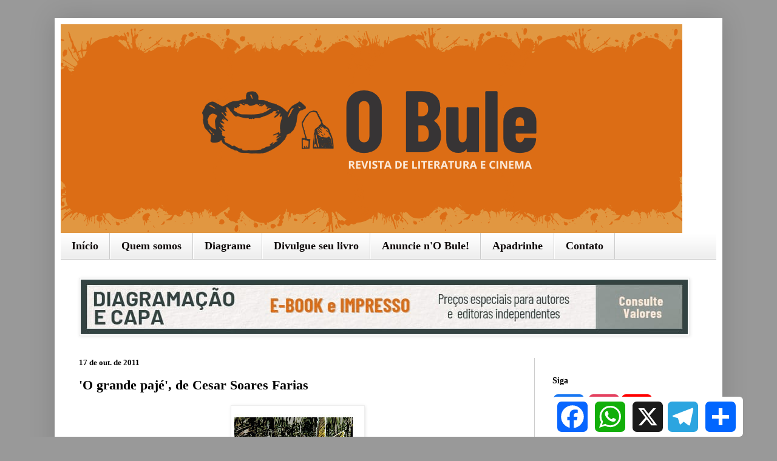

--- FILE ---
content_type: text/html; charset=UTF-8
request_url: https://www.revistaobule.com.br/2011/10/o-grande-paje-de-cesar-soares-farias.html
body_size: 19956
content:
<!DOCTYPE html>
<html class='v2' dir='ltr' lang='pt-BR'>
<head>
<link href='https://www.blogger.com/static/v1/widgets/335934321-css_bundle_v2.css' rel='stylesheet' type='text/css'/>
<meta content='width=1100' name='viewport'/>
<meta content='text/html; charset=UTF-8' http-equiv='Content-Type'/>
<meta content='blogger' name='generator'/>
<link href='https://www.revistaobule.com.br/favicon.ico' rel='icon' type='image/x-icon'/>
<link href='https://www.revistaobule.com.br/2011/10/o-grande-paje-de-cesar-soares-farias.html' rel='canonical'/>
<link rel="alternate" type="application/atom+xml" title="Revista O Bule - Atom" href="https://www.revistaobule.com.br/feeds/posts/default" />
<link rel="alternate" type="application/rss+xml" title="Revista O Bule - RSS" href="https://www.revistaobule.com.br/feeds/posts/default?alt=rss" />
<link rel="service.post" type="application/atom+xml" title="Revista O Bule - Atom" href="https://www.blogger.com/feeds/5700791154970127817/posts/default" />

<link rel="alternate" type="application/atom+xml" title="Revista O Bule - Atom" href="https://www.revistaobule.com.br/feeds/1928184213606547507/comments/default" />
<!--Can't find substitution for tag [blog.ieCssRetrofitLinks]-->
<link href='https://blogger.googleusercontent.com/img/b/R29vZ2xl/AVvXsEiMIndn2kiZqvIaIt8xcpDphXYQ18yT-Dadodhi2OwqVdkHLvaY4Xk2lPBoFAa2hLxoiE2IrBERVBOF01BslNdX6zSx-f6UA2PTZs0ynEzyxX8wrmSy3C7-xab5ncld3Umdh7_YD4S9y7c/s320/Capa+ebook.jpg' rel='image_src'/>
<meta content='https://www.revistaobule.com.br/2011/10/o-grande-paje-de-cesar-soares-farias.html' property='og:url'/>
<meta content='&#39;O grande pajé&#39;, de Cesar Soares Farias' property='og:title'/>
<meta content='Revista de literatura &amp; cinema: web-oficinas, entrevistas, resenhas, artigos, contos, crônicas, micronarrativas, folhetins, prosas poéticas e poemas' property='og:description'/>
<meta content='https://blogger.googleusercontent.com/img/b/R29vZ2xl/AVvXsEiMIndn2kiZqvIaIt8xcpDphXYQ18yT-Dadodhi2OwqVdkHLvaY4Xk2lPBoFAa2hLxoiE2IrBERVBOF01BslNdX6zSx-f6UA2PTZs0ynEzyxX8wrmSy3C7-xab5ncld3Umdh7_YD4S9y7c/w1200-h630-p-k-no-nu/Capa+ebook.jpg' property='og:image'/>
<title>Revista O Bule: 'O grande pajé', de Cesar Soares Farias</title>
<style id='page-skin-1' type='text/css'><!--
/*
-----------------------------------------------
Blogger Template Style
Name:     Simple
Designer: Blogger
URL:      www.blogger.com
----------------------------------------------- */
/* Variable definitions
====================
<Variable name="keycolor" description="Main Color" type="color" default="#66bbdd"/>
<Group description="Page Text" selector="body">
<Variable name="body.font" description="Font" type="font"
default="normal normal 12px Arial, Tahoma, Helvetica, FreeSans, sans-serif"/>
<Variable name="body.text.color" description="Text Color" type="color" default="#222222"/>
</Group>
<Group description="Backgrounds" selector=".body-fauxcolumns-outer">
<Variable name="body.background.color" description="Outer Background" type="color" default="#66bbdd"/>
<Variable name="content.background.color" description="Main Background" type="color" default="#ffffff"/>
<Variable name="header.background.color" description="Header Background" type="color" default="transparent"/>
</Group>
<Group description="Links" selector=".main-outer">
<Variable name="link.color" description="Link Color" type="color" default="#2288bb"/>
<Variable name="link.visited.color" description="Visited Color" type="color" default="#888888"/>
<Variable name="link.hover.color" description="Hover Color" type="color" default="#33aaff"/>
</Group>
<Group description="Blog Title" selector=".header h1">
<Variable name="header.font" description="Font" type="font"
default="normal normal 60px Arial, Tahoma, Helvetica, FreeSans, sans-serif"/>
<Variable name="header.text.color" description="Title Color" type="color" default="#3399bb" />
</Group>
<Group description="Blog Description" selector=".header .description">
<Variable name="description.text.color" description="Description Color" type="color"
default="#777777" />
</Group>
<Group description="Tabs Text" selector=".tabs-inner .widget li a">
<Variable name="tabs.font" description="Font" type="font"
default="normal normal 14px Arial, Tahoma, Helvetica, FreeSans, sans-serif"/>
<Variable name="tabs.text.color" description="Text Color" type="color" default="#999999"/>
<Variable name="tabs.selected.text.color" description="Selected Color" type="color" default="#000000"/>
</Group>
<Group description="Tabs Background" selector=".tabs-outer .PageList">
<Variable name="tabs.background.color" description="Background Color" type="color" default="#f5f5f5"/>
<Variable name="tabs.selected.background.color" description="Selected Color" type="color" default="#eeeeee"/>
</Group>
<Group description="Post Title" selector="h3.post-title, .comments h4">
<Variable name="post.title.font" description="Font" type="font"
default="normal normal 22px Arial, Tahoma, Helvetica, FreeSans, sans-serif"/>
</Group>
<Group description="Date Header" selector=".date-header">
<Variable name="date.header.color" description="Text Color" type="color"
default="#000000"/>
<Variable name="date.header.background.color" description="Background Color" type="color"
default="transparent"/>
<Variable name="date.header.font" description="Text Font" type="font"
default="normal bold 11px Arial, Tahoma, Helvetica, FreeSans, sans-serif"/>
<Variable name="date.header.padding" description="Date Header Padding" type="string" default="inherit"/>
<Variable name="date.header.letterspacing" description="Date Header Letter Spacing" type="string" default="inherit"/>
<Variable name="date.header.margin" description="Date Header Margin" type="string" default="inherit"/>
</Group>
<Group description="Post Footer" selector=".post-footer">
<Variable name="post.footer.text.color" description="Text Color" type="color" default="#666666"/>
<Variable name="post.footer.background.color" description="Background Color" type="color"
default="#f9f9f9"/>
<Variable name="post.footer.border.color" description="Shadow Color" type="color" default="#eeeeee"/>
</Group>
<Group description="Gadgets" selector="h2">
<Variable name="widget.title.font" description="Title Font" type="font"
default="normal bold 11px Arial, Tahoma, Helvetica, FreeSans, sans-serif"/>
<Variable name="widget.title.text.color" description="Title Color" type="color" default="#000000"/>
<Variable name="widget.alternate.text.color" description="Alternate Color" type="color" default="#999999"/>
</Group>
<Group description="Images" selector=".main-inner">
<Variable name="image.background.color" description="Background Color" type="color" default="#ffffff"/>
<Variable name="image.border.color" description="Border Color" type="color" default="#eeeeee"/>
<Variable name="image.text.color" description="Caption Text Color" type="color" default="#000000"/>
</Group>
<Group description="Accents" selector=".content-inner">
<Variable name="body.rule.color" description="Separator Line Color" type="color" default="#eeeeee"/>
<Variable name="tabs.border.color" description="Tabs Border Color" type="color" default="#cccccc"/>
</Group>
<Variable name="body.background" description="Body Background" type="background"
color="#999999" default="$(color) none repeat scroll top left"/>
<Variable name="body.background.override" description="Body Background Override" type="string" default=""/>
<Variable name="body.background.gradient.cap" description="Body Gradient Cap" type="url"
default="url(https://resources.blogblog.com/blogblog/data/1kt/simple/gradients_light.png)"/>
<Variable name="body.background.gradient.tile" description="Body Gradient Tile" type="url"
default="url(https://resources.blogblog.com/blogblog/data/1kt/simple/body_gradient_tile_light.png)"/>
<Variable name="content.background.color.selector" description="Content Background Color Selector" type="string" default=".content-inner"/>
<Variable name="content.padding" description="Content Padding" type="length" default="10px" min="0" max="100px"/>
<Variable name="content.padding.horizontal" description="Content Horizontal Padding" type="length" default="10px" min="0" max="100px"/>
<Variable name="content.shadow.spread" description="Content Shadow Spread" type="length" default="40px" min="0" max="100px"/>
<Variable name="content.shadow.spread.webkit" description="Content Shadow Spread (WebKit)" type="length" default="5px" min="0" max="100px"/>
<Variable name="content.shadow.spread.ie" description="Content Shadow Spread (IE)" type="length" default="10px" min="0" max="100px"/>
<Variable name="main.border.width" description="Main Border Width" type="length" default="0" min="0" max="10px"/>
<Variable name="header.background.gradient" description="Header Gradient" type="url" default="none"/>
<Variable name="header.shadow.offset.left" description="Header Shadow Offset Left" type="length" default="-1px" min="-50px" max="50px"/>
<Variable name="header.shadow.offset.top" description="Header Shadow Offset Top" type="length" default="-1px" min="-50px" max="50px"/>
<Variable name="header.shadow.spread" description="Header Shadow Spread" type="length" default="1px" min="0" max="100px"/>
<Variable name="header.padding" description="Header Padding" type="length" default="30px" min="0" max="100px"/>
<Variable name="header.border.size" description="Header Border Size" type="length" default="1px" min="0" max="10px"/>
<Variable name="header.bottom.border.size" description="Header Bottom Border Size" type="length" default="0" min="0" max="10px"/>
<Variable name="header.border.horizontalsize" description="Header Horizontal Border Size" type="length" default="0" min="0" max="10px"/>
<Variable name="description.text.size" description="Description Text Size" type="string" default="140%"/>
<Variable name="tabs.margin.top" description="Tabs Margin Top" type="length" default="0" min="0" max="100px"/>
<Variable name="tabs.margin.side" description="Tabs Side Margin" type="length" default="30px" min="0" max="100px"/>
<Variable name="tabs.background.gradient" description="Tabs Background Gradient" type="url"
default="url(https://resources.blogblog.com/blogblog/data/1kt/simple/gradients_light.png)"/>
<Variable name="tabs.border.width" description="Tabs Border Width" type="length" default="1px" min="0" max="10px"/>
<Variable name="tabs.bevel.border.width" description="Tabs Bevel Border Width" type="length" default="1px" min="0" max="10px"/>
<Variable name="post.margin.bottom" description="Post Bottom Margin" type="length" default="25px" min="0" max="100px"/>
<Variable name="image.border.small.size" description="Image Border Small Size" type="length" default="2px" min="0" max="10px"/>
<Variable name="image.border.large.size" description="Image Border Large Size" type="length" default="5px" min="0" max="10px"/>
<Variable name="page.width.selector" description="Page Width Selector" type="string" default=".region-inner"/>
<Variable name="page.width" description="Page Width" type="string" default="auto"/>
<Variable name="main.section.margin" description="Main Section Margin" type="length" default="15px" min="0" max="100px"/>
<Variable name="main.padding" description="Main Padding" type="length" default="15px" min="0" max="100px"/>
<Variable name="main.padding.top" description="Main Padding Top" type="length" default="30px" min="0" max="100px"/>
<Variable name="main.padding.bottom" description="Main Padding Bottom" type="length" default="30px" min="0" max="100px"/>
<Variable name="paging.background"
color="#ffffff"
description="Background of blog paging area" type="background"
default="transparent none no-repeat scroll top center"/>
<Variable name="footer.bevel" description="Bevel border length of footer" type="length" default="0" min="0" max="10px"/>
<Variable name="mobile.background.overlay" description="Mobile Background Overlay" type="string"
default="transparent none repeat scroll top left"/>
<Variable name="mobile.background.size" description="Mobile Background Size" type="string" default="auto"/>
<Variable name="mobile.button.color" description="Mobile Button Color" type="color" default="#ffffff" />
<Variable name="startSide" description="Side where text starts in blog language" type="automatic" default="left"/>
<Variable name="endSide" description="Side where text ends in blog language" type="automatic" default="right"/>
*/
/* Content
----------------------------------------------- */
body {
font: normal normal 15px Georgia, Utopia, 'Palatino Linotype', Palatino, serif;
color: #000000;
background: #999999 none repeat scroll top left;
padding: 0 40px 40px 40px;
}
html body .region-inner {
min-width: 0;
max-width: 100%;
width: auto;
}
h2 {
font-size: 22px;
}
a:link {
text-decoration:none;
color: #d69857;
}
a:visited {
text-decoration:none;
color: #e9bd8e;
}
a:hover {
text-decoration:underline;
color: #d68442;
}
.body-fauxcolumn-outer .fauxcolumn-inner {
background: transparent none repeat scroll top left;
_background-image: none;
}
.body-fauxcolumn-outer .cap-top {
position: absolute;
z-index: 1;
height: 400px;
width: 100%;
}
.body-fauxcolumn-outer .cap-top .cap-left {
width: 100%;
background: transparent none repeat-x scroll top left;
_background-image: none;
}
.content-outer {
-moz-box-shadow: 0 0 40px rgba(0, 0, 0, .15);
-webkit-box-shadow: 0 0 5px rgba(0, 0, 0, .15);
-goog-ms-box-shadow: 0 0 10px #333333;
box-shadow: 0 0 40px rgba(0, 0, 0, .15);
margin-bottom: 1px;
}
.content-inner {
padding: 10px 10px;
}
.content-inner {
background-color: #ffffff;
}
/* Header
----------------------------------------------- */
.header-outer {
background: #ffffff url(https://resources.blogblog.com/blogblog/data/1kt/simple/gradients_light.png) repeat-x scroll 0 -400px;
_background-image: none;
}
.Header h1 {
font: normal bold 30px Georgia, Utopia, 'Palatino Linotype', Palatino, serif;
color: #000000;
text-shadow: 1px 2px 3px rgba(0, 0, 0, .2);
}
.Header h1 a {
color: #000000;
}
.Header .description {
font-size: 140%;
color: #000000;
}
.header-inner .Header .titlewrapper {
padding: 22px 30px;
}
.header-inner .Header .descriptionwrapper {
padding: 0 30px;
}
/* Tabs
----------------------------------------------- */
.tabs-inner .section:first-child {
border-top: 0 solid #cccccc;
}
.tabs-inner .section:first-child ul {
margin-top: -0;
border-top: 0 solid #cccccc;
border-left: 0 solid #cccccc;
border-right: 0 solid #cccccc;
}
.tabs-inner .widget ul {
background: #eeeeee url(https://resources.blogblog.com/blogblog/data/1kt/simple/gradients_light.png) repeat-x scroll 0 -800px;
_background-image: none;
border-bottom: 1px solid #cccccc;
margin-top: 0;
margin-left: -30px;
margin-right: -30px;
}
.tabs-inner .widget li a {
display: inline-block;
padding: .6em 1em;
font: normal bold 18px Georgia, Utopia, 'Palatino Linotype', Palatino, serif;
color: #0c0707;
border-left: 1px solid #ffffff;
border-right: 1px solid #cccccc;
}
.tabs-inner .widget li:first-child a {
border-left: none;
}
.tabs-inner .widget li.selected a, .tabs-inner .widget li a:hover {
color: #444444;
background-color: #e9bd8e;
text-decoration: none;
}
/* Columns
----------------------------------------------- */
.main-outer {
border-top: 0 solid #cccccc;
}
.fauxcolumn-left-outer .fauxcolumn-inner {
border-right: 1px solid #cccccc;
}
.fauxcolumn-right-outer .fauxcolumn-inner {
border-left: 1px solid #cccccc;
}
/* Headings
----------------------------------------------- */
div.widget > h2,
div.widget h2.title {
margin: 0 0 1em 0;
font: normal bold 14px Georgia, Utopia, 'Palatino Linotype', Palatino, serif;
color: #000000;
}
/* Widgets
----------------------------------------------- */
.widget .zippy {
color: #666666;
text-shadow: 2px 2px 1px rgba(0, 0, 0, .1);
}
.widget .popular-posts ul {
list-style: none;
}
/* Posts
----------------------------------------------- */
h2.date-header {
font: normal bold 13px Georgia, Utopia, 'Palatino Linotype', Palatino, serif;
}
.date-header span {
background-color: transparent;
color: #000000;
padding: inherit;
letter-spacing: inherit;
margin: inherit;
}
.main-inner {
padding-top: 30px;
padding-bottom: 30px;
}
.main-inner .column-center-inner {
padding: 0 15px;
}
.main-inner .column-center-inner .section {
margin: 0 15px;
}
.post {
margin: 0 0 25px 0;
}
h3.post-title, .comments h4 {
font: normal bold 22px Georgia, Utopia, 'Palatino Linotype', Palatino, serif;
margin: .75em 0 0;
}
.post-body {
font-size: 110%;
line-height: 1.4;
position: relative;
}
.post-body img, .post-body .tr-caption-container, .Profile img, .Image img,
.BlogList .item-thumbnail img {
padding: 2px;
background: #ffffff;
border: 1px solid #eeeeee;
-moz-box-shadow: 1px 1px 5px rgba(0, 0, 0, .1);
-webkit-box-shadow: 1px 1px 5px rgba(0, 0, 0, .1);
box-shadow: 1px 1px 5px rgba(0, 0, 0, .1);
}
.post-body img, .post-body .tr-caption-container {
padding: 5px;
}
.post-body .tr-caption-container {
color: #666666;
}
.post-body .tr-caption-container img {
padding: 0;
background: transparent;
border: none;
-moz-box-shadow: 0 0 0 rgba(0, 0, 0, .1);
-webkit-box-shadow: 0 0 0 rgba(0, 0, 0, .1);
box-shadow: 0 0 0 rgba(0, 0, 0, .1);
}
.post-header {
margin: 0 0 1.5em;
line-height: 1.6;
font-size: 90%;
}
.post-footer {
margin: 20px -2px 0;
padding: 5px 10px;
color: #666666;
background-color: #ffffff;
border-bottom: 1px solid #cccccc;
line-height: 1.6;
font-size: 90%;
}
#comments .comment-author {
padding-top: 1.5em;
border-top: 1px solid #cccccc;
background-position: 0 1.5em;
}
#comments .comment-author:first-child {
padding-top: 0;
border-top: none;
}
.avatar-image-container {
margin: .2em 0 0;
}
#comments .avatar-image-container img {
border: 1px solid #eeeeee;
}
/* Comments
----------------------------------------------- */
.comments .comments-content .icon.blog-author {
background-repeat: no-repeat;
background-image: url([data-uri]);
}
.comments .comments-content .loadmore a {
border-top: 1px solid #666666;
border-bottom: 1px solid #666666;
}
.comments .comment-thread.inline-thread {
background-color: #ffffff;
}
.comments .continue {
border-top: 2px solid #666666;
}
/* Accents
---------------------------------------------- */
.section-columns td.columns-cell {
border-left: 1px solid #cccccc;
}
.blog-pager {
background: transparent none no-repeat scroll top center;
}
.blog-pager-older-link, .home-link,
.blog-pager-newer-link {
background-color: #ffffff;
padding: 5px;
}
.footer-outer {
border-top: 0 dashed #bbbbbb;
}
/* Mobile
----------------------------------------------- */
body.mobile  {
background-size: auto;
}
.mobile .body-fauxcolumn-outer {
background: transparent none repeat scroll top left;
}
.mobile .body-fauxcolumn-outer .cap-top {
background-size: 100% auto;
}
.mobile .content-outer {
-webkit-box-shadow: 0 0 3px rgba(0, 0, 0, .15);
box-shadow: 0 0 3px rgba(0, 0, 0, .15);
}
.mobile .tabs-inner .widget ul {
margin-left: 0;
margin-right: 0;
}
.mobile .post {
margin: 0;
}
.mobile .main-inner .column-center-inner .section {
margin: 0;
}
.mobile .date-header span {
padding: 0.1em 10px;
margin: 0 -10px;
}
.mobile h3.post-title {
margin: 0;
}
.mobile .blog-pager {
background: transparent none no-repeat scroll top center;
}
.mobile .footer-outer {
border-top: none;
}
.mobile .main-inner, .mobile .footer-inner {
background-color: #ffffff;
}
.mobile-index-contents {
color: #000000;
}
.mobile-link-button {
background-color: #d69857;
}
.mobile-link-button a:link, .mobile-link-button a:visited {
color: #cccccc;
}
.mobile .tabs-inner .section:first-child {
border-top: none;
}
.mobile .tabs-inner .PageList .widget-content {
background-color: #e9bd8e;
color: #444444;
border-top: 1px solid #cccccc;
border-bottom: 1px solid #cccccc;
}
.mobile .tabs-inner .PageList .widget-content .pagelist-arrow {
border-left: 1px solid #cccccc;
}

--></style>
<style id='template-skin-1' type='text/css'><!--
body {
min-width: 1100px;
}
.content-outer, .content-fauxcolumn-outer, .region-inner {
min-width: 1100px;
max-width: 1100px;
_width: 1100px;
}
.main-inner .columns {
padding-left: 0px;
padding-right: 300px;
}
.main-inner .fauxcolumn-center-outer {
left: 0px;
right: 300px;
/* IE6 does not respect left and right together */
_width: expression(this.parentNode.offsetWidth -
parseInt("0px") -
parseInt("300px") + 'px');
}
.main-inner .fauxcolumn-left-outer {
width: 0px;
}
.main-inner .fauxcolumn-right-outer {
width: 300px;
}
.main-inner .column-left-outer {
width: 0px;
right: 100%;
margin-left: -0px;
}
.main-inner .column-right-outer {
width: 300px;
margin-right: -300px;
}
#layout {
min-width: 0;
}
#layout .content-outer {
min-width: 0;
width: 800px;
}
#layout .region-inner {
min-width: 0;
width: auto;
}
body#layout div.add_widget {
padding: 8px;
}
body#layout div.add_widget a {
margin-left: 32px;
}
--></style>
<!-- Google tag (gtag.js) -->
<script async='true' src='https://www.googletagmanager.com/gtag/js?id=G-PYBQN3YECG'></script>
<script>
        window.dataLayer = window.dataLayer || [];
        function gtag(){dataLayer.push(arguments);}
        gtag('js', new Date());
        gtag('config', 'G-PYBQN3YECG');
      </script>
<link href='https://www.blogger.com/dyn-css/authorization.css?targetBlogID=5700791154970127817&amp;zx=d36409c5-3b06-4a2d-94c1-eedfa5bed4dd' media='none' onload='if(media!=&#39;all&#39;)media=&#39;all&#39;' rel='stylesheet'/><noscript><link href='https://www.blogger.com/dyn-css/authorization.css?targetBlogID=5700791154970127817&amp;zx=d36409c5-3b06-4a2d-94c1-eedfa5bed4dd' rel='stylesheet'/></noscript>
<meta name='google-adsense-platform-account' content='ca-host-pub-1556223355139109'/>
<meta name='google-adsense-platform-domain' content='blogspot.com'/>

<!-- data-ad-client=ca-pub-6963508425814673 -->

</head>
<body class='loading'>
<div class='navbar no-items section' id='navbar' name='Navbar'>
</div>
<div class='body-fauxcolumns'>
<div class='fauxcolumn-outer body-fauxcolumn-outer'>
<div class='cap-top'>
<div class='cap-left'></div>
<div class='cap-right'></div>
</div>
<div class='fauxborder-left'>
<div class='fauxborder-right'></div>
<div class='fauxcolumn-inner'>
</div>
</div>
<div class='cap-bottom'>
<div class='cap-left'></div>
<div class='cap-right'></div>
</div>
</div>
</div>
<div class='content'>
<div class='content-fauxcolumns'>
<div class='fauxcolumn-outer content-fauxcolumn-outer'>
<div class='cap-top'>
<div class='cap-left'></div>
<div class='cap-right'></div>
</div>
<div class='fauxborder-left'>
<div class='fauxborder-right'></div>
<div class='fauxcolumn-inner'>
</div>
</div>
<div class='cap-bottom'>
<div class='cap-left'></div>
<div class='cap-right'></div>
</div>
</div>
</div>
<div class='content-outer'>
<div class='content-cap-top cap-top'>
<div class='cap-left'></div>
<div class='cap-right'></div>
</div>
<div class='fauxborder-left content-fauxborder-left'>
<div class='fauxborder-right content-fauxborder-right'></div>
<div class='content-inner'>
<header>
<div class='header-outer'>
<div class='header-cap-top cap-top'>
<div class='cap-left'></div>
<div class='cap-right'></div>
</div>
<div class='fauxborder-left header-fauxborder-left'>
<div class='fauxborder-right header-fauxborder-right'></div>
<div class='region-inner header-inner'>
<div class='header section' id='header' name='Cabeçalho'><div class='widget Header' data-version='1' id='Header2'>
<div id='header-inner'>
<a href='https://www.revistaobule.com.br/' style='display: block'>
<img alt='Revista O Bule' height='344px; ' id='Header2_headerimg' src='https://blogger.googleusercontent.com/img/a/AVvXsEh4Vjvl4PDuuJK7OVpjFf0py4Hs2LmxQWsY2PeOPBsmJI28HQ_oHrVRGQUix3JLp4k7r1oRl7pQBQ7mnT1gUGWoXGDNd9CLsEyYtPg9W4OxHRPPy7VzCR5NtIr9KJfABKypa3szVsCxfZblZurASLnFL-npBEz7jIY4PiAzlecb6fTj-7kBYk-PnWXX=s1024' style='display: block' width='1024px; '/>
</a>
</div>
</div></div>
</div>
</div>
<div class='header-cap-bottom cap-bottom'>
<div class='cap-left'></div>
<div class='cap-right'></div>
</div>
</div>
</header>
<div class='tabs-outer'>
<div class='tabs-cap-top cap-top'>
<div class='cap-left'></div>
<div class='cap-right'></div>
</div>
<div class='fauxborder-left tabs-fauxborder-left'>
<div class='fauxborder-right tabs-fauxborder-right'></div>
<div class='region-inner tabs-inner'>
<div class='tabs section' id='crosscol' name='Entre colunas'><div class='widget PageList' data-version='1' id='PageList1'>
<h2>Páginas</h2>
<div class='widget-content'>
<ul>
<li>
<a href='https://revistaobule.blogspot.com'>Início</a>
</li>
<li>
<a href='https://revistaobule.blogspot.com/p/quem-somos.html'>Quem somos</a>
</li>
<li>
<a href='https://www.revistaobule.com.br/p/diagramacao-e-capa-e-book-e-livro.html'>Diagrame</a>
</li>
<li>
<a href='https://revistaobule.blogspot.com/p/divulgue-seu-livro.html'>Divulgue seu livro</a>
</li>
<li>
<a href='https://www.revistaobule.com.br/p/post-divulgacao-audiencia.html'>Anuncie n'O Bule!</a>
</li>
<li>
<a href='https://www.revistaobule.com.br/p/apadrinhe.html'>Apadrinhe</a>
</li>
<li>
<a href='https://revistaobule.blogspot.com/p/contato-bule.html'>Contato</a>
</li>
</ul>
<div class='clear'></div>
</div>
</div></div>
<div class='tabs section' id='crosscol-overflow' name='Cross-Column 2'><div class='widget Image' data-version='1' id='Image1'>
<div class='widget-content'>
<a href='https://wa.me/5534998602050?text=Ol%C3%A1,%20tudo%20bem?'>
<img alt='' height='90' id='Image1_img' src='https://blogger.googleusercontent.com/img/a/AVvXsEjRT9S57Y4V_wyZrFtM9-NVqgntIoAqi8tHAPkCiRpCgpTTep3tgdKaUnafvsr9DNBcwZin54Y-ETanYEBgNZz8Y8OQlxsucFxggw4wwJzlBYadByFQDqo2cU8lrdZdbNiUr7E9sdJkBtP2GmZGNNSbDfIEQxIDGfZbFLKwQg5X3ozELpoub9bqW2xdHvIh=s1000' width='1000'/>
</a>
<br/>
</div>
<div class='clear'></div>
</div></div>
</div>
</div>
<div class='tabs-cap-bottom cap-bottom'>
<div class='cap-left'></div>
<div class='cap-right'></div>
</div>
</div>
<div class='main-outer'>
<div class='main-cap-top cap-top'>
<div class='cap-left'></div>
<div class='cap-right'></div>
</div>
<div class='fauxborder-left main-fauxborder-left'>
<div class='fauxborder-right main-fauxborder-right'></div>
<div class='region-inner main-inner'>
<div class='columns fauxcolumns'>
<div class='fauxcolumn-outer fauxcolumn-center-outer'>
<div class='cap-top'>
<div class='cap-left'></div>
<div class='cap-right'></div>
</div>
<div class='fauxborder-left'>
<div class='fauxborder-right'></div>
<div class='fauxcolumn-inner'>
</div>
</div>
<div class='cap-bottom'>
<div class='cap-left'></div>
<div class='cap-right'></div>
</div>
</div>
<div class='fauxcolumn-outer fauxcolumn-left-outer'>
<div class='cap-top'>
<div class='cap-left'></div>
<div class='cap-right'></div>
</div>
<div class='fauxborder-left'>
<div class='fauxborder-right'></div>
<div class='fauxcolumn-inner'>
</div>
</div>
<div class='cap-bottom'>
<div class='cap-left'></div>
<div class='cap-right'></div>
</div>
</div>
<div class='fauxcolumn-outer fauxcolumn-right-outer'>
<div class='cap-top'>
<div class='cap-left'></div>
<div class='cap-right'></div>
</div>
<div class='fauxborder-left'>
<div class='fauxborder-right'></div>
<div class='fauxcolumn-inner'>
</div>
</div>
<div class='cap-bottom'>
<div class='cap-left'></div>
<div class='cap-right'></div>
</div>
</div>
<!-- corrects IE6 width calculation -->
<div class='columns-inner'>
<div class='column-center-outer'>
<div class='column-center-inner'>
<div class='main section' id='main' name='Principal'><div class='widget Blog' data-version='1' id='Blog1'>
<div class='blog-posts hfeed'>

          <div class="date-outer">
        
<h2 class='date-header'><span>17 de out. de 2011</span></h2>

          <div class="date-posts">
        
<div class='post-outer'>
<div class='post hentry uncustomized-post-template' itemprop='blogPost' itemscope='itemscope' itemtype='http://schema.org/BlogPosting'>
<meta content='https://blogger.googleusercontent.com/img/b/R29vZ2xl/AVvXsEiMIndn2kiZqvIaIt8xcpDphXYQ18yT-Dadodhi2OwqVdkHLvaY4Xk2lPBoFAa2hLxoiE2IrBERVBOF01BslNdX6zSx-f6UA2PTZs0ynEzyxX8wrmSy3C7-xab5ncld3Umdh7_YD4S9y7c/s320/Capa+ebook.jpg' itemprop='image_url'/>
<meta content='5700791154970127817' itemprop='blogId'/>
<meta content='1928184213606547507' itemprop='postId'/>
<a name='1928184213606547507'></a>
<h3 class='post-title entry-title' itemprop='name'>
'O grande pajé', de Cesar Soares Farias
</h3>
<div class='post-header'>
<div class='post-header-line-1'></div>
</div>
<div class='post-body entry-content' id='post-body-1928184213606547507' itemprop='description articleBody'>
<div style="text-align: center;"><a href="https://blogger.googleusercontent.com/img/b/R29vZ2xl/AVvXsEiMIndn2kiZqvIaIt8xcpDphXYQ18yT-Dadodhi2OwqVdkHLvaY4Xk2lPBoFAa2hLxoiE2IrBERVBOF01BslNdX6zSx-f6UA2PTZs0ynEzyxX8wrmSy3C7-xab5ncld3Umdh7_YD4S9y7c/s1600/Capa+ebook.jpg" onblur="try {parent.deselectBloggerImageGracefully();} catch(e) {}"><img alt="" border="0" id="BLOGGER_PHOTO_ID_5664271889226605106" src="https://blogger.googleusercontent.com/img/b/R29vZ2xl/AVvXsEiMIndn2kiZqvIaIt8xcpDphXYQ18yT-Dadodhi2OwqVdkHLvaY4Xk2lPBoFAa2hLxoiE2IrBERVBOF01BslNdX6zSx-f6UA2PTZs0ynEzyxX8wrmSy3C7-xab5ncld3Umdh7_YD4S9y7c/s320/Capa+ebook.jpg" style="display:block; margin:0px auto 10px; text-align:center;cursor:pointer; cursor:hand;width: 209px; height: 320px;" /></a></div><p class="MsoNormal" style="text-align:justify"><span style="font-family:&quot;Georgia&quot;,&quot;serif&quot;; color:black">Neste segundo trabalho, Cesar Soares Farias assume definitivamente a sua identidade contista, deixando de lado as longas narrativas que caracterizaram o seu livro anterior, mais voltado para a crônica. A única exceção é a história  que abre a coletânea e dá nome à obra, <b>O Grande Pajé</b>. Nesta, ele transita <span></span>entre a poesia e a narrativa para traçar com profundidade as características psicológicas dos personagens. Já os demais contos são pinceladas rápidas em temas que influenciam ou ocupam papel relevante na mente do autor, como o vegetarianismo, a descriminalização da maconha e o preconceito racial.<o:p></o:p></span></p>  <p class="MsoNormal" style="text-align:justify;background:white"><span style="font-family:&quot;Georgia&quot;,&quot;serif&quot;;color:black">Os contos são de indiscutível riqueza de detalhes, sobretudo aquele que intitula o livro. <b>O Grande Pajé</b>, como poderá observar o leitor, é uma criação grandiosa, que nos remete ao martírio de um Cristo banhado e redesenhado nas tintas da brasilidade. Na sequência, mais outros onze deliciosos contos, estes mais curtos e mais regados de comicidade, mas todos levando o leitor a estabelecer uma relação de cumplicidade com os divertidos e singulares personagens que se sucedem nesse mosaico de "causos" e histórias, que podem até ter acontecido com seu vizinho e você não teve tempo ou oportunidade de perceber. Uma questão de olhar. O olhar do narrador reproduz, com sutil singularidade, a caricatura de um Brasil matreiro e policromático, apesar de todas as mazelas.<o:p></o:p></span></p>  <p class="MsoNormal" style="text-align:justify;background:white"><span style="font-family:&quot;Georgia&quot;,&quot;serif&quot;;color:black">  <span>          </span>Contar um conto e aumentar mil pontos é o que o autor faz brilhantemente, pintando palavras com predominância dos tons cerúleos do sul. À medida que as páginas avançam, o leitor é tomado pelas mais diversas e prazerosas sensações, que o entretêm e o levam para dentro da obra. Uma obra feita de amor, humor, irreverência e crítica. Um painel onde se misturam, com criatividade, a prosa, a poesia, a música, o cômico e a força dos personagens.</span></p><div style="text-align: center;">Ilustrações: Ismael Pereira</div><div style="text-align: center;">Arte final: Priscila Evangelista</div><div style="text-align: center;">Capa: Tiago Kirsch Lanes</div><div style="text-align: center;">Revisão: Márcia Cardoso</div><div style="text-align: center;">Diagramação e Produção Gráfica: Forma Diagramação</div><div style="text-align: center;">Impressão: Pólo Printer Gráfica Digital e Offset</div><div><br /></div><div style="text-align: justify;"><b>Onde comprar:</b></div><div style="text-align: justify;"><br /></div><i>Em Porto Alegre, nos seguintes endereços:</i><div>*Livraria Ponto dos Livros, na Av. Venâncio Aires, 449- loja 6- Bairro Bom Fim.</div><div>*Sede da AGEI, na Av. Borges de Medeiros, 740, sala 20 (viaduto)- Bairro Centro.</div><div><i><br /></i></div><div><i>Com o autor:</i></div><div>*Através do email cesarsf@ymail.com ou pelo fone (51) 93298291</div><div><br /><div style="text-align: justify;"><a href="https://blogger.googleusercontent.com/img/b/R29vZ2xl/AVvXsEjOp3Y475bJ8XOHoNpZa-fNZsoAhUMFvUFcX4AsFn6GHBR0NHFDQNlcFWN7Nd1YPj_DF90BLvkx3VJelWB0sFPWLVY5Rm7FM-2SkIj1Fa2aNi5dynzECDD_RhqBvfCFiqraIizo7Y0erAo/s1600/Folder+Paje.jpg" onblur="try {parent.deselectBloggerImageGracefully();} catch(e) {}"><img alt="" border="0" id="BLOGGER_PHOTO_ID_5664890388253870930" src="https://blogger.googleusercontent.com/img/b/R29vZ2xl/AVvXsEjOp3Y475bJ8XOHoNpZa-fNZsoAhUMFvUFcX4AsFn6GHBR0NHFDQNlcFWN7Nd1YPj_DF90BLvkx3VJelWB0sFPWLVY5Rm7FM-2SkIj1Fa2aNi5dynzECDD_RhqBvfCFiqraIizo7Y0erAo/s400/Folder+Paje.jpg" style="display: block; margin-top: 0px; margin-right: auto; margin-bottom: 10px; margin-left: auto; text-align: center; cursor: pointer; width: 284px; height: 400px; " /></a></div><div><br /></div><div style="text-align: justify;"><b>Sobre o autor:</b></div><div style="text-align: justify;"><br /></div><div style="text-align: justify;">Em 2006, com o conto <i>Aquele vitelo</i>, Cesar Soares Farias venceu o concurso de contos promovido pela Biblioteca Leverdogil de Freitas na capital gaúcha. No ano seguinte, participou duplamente da Feira do Livro de Porto Alegre, lançando a sua primeira coletânea de contos e crônicas, <i>Utopias Papareias,</i> e fazendo parte da coletânea <i>Vôo Independente 6</i>, organizada pela AGEI (Associação Gaúcha dos Escritores Independentes).</div><div style="text-align: justify;"><br /></div><div style="text-align: justify;"><br /></div><div style="text-align: center;">*** ***</div><div style="text-align: justify;"><br /></div><div style="text-align: justify;"><b><p class="MsoNormal" style="text-align: justify; line-height: 10.8pt; display: inline !important; "><span class="apple-style-span"><b><span style="font-size:10.0pt;color:black;background: white" >Caro leitor, será sorteado 1 (um) exemplar do livro <i>O grande pajé</i>, de Cesar Soares Farias.</span></b></span></p></b></div></div><div style="text-align: justify;">  <p class="MsoNormal" style="font-weight: bold; text-align: justify; line-height: 10.8pt; "><span class="Apple-style-span" ><span class="apple-style-span"><b><span style="font-size:10.0pt;color:black;background: white">Para participar do sorteio:</span></b></span><span style="font-size: 10.0pt;color:black;background:white"><o:p></o:p></span></span></p>  <p class="MsoNormal" style="font-weight: bold; text-align: justify; line-height: 10.8pt; "><span class="Apple-style-span" ><span class="apple-style-span"><b><span style="font-size:10.0pt;color:black;background: white">- Primeiramente, é preciso ser seguidor d'O BULE. Caso ainda não seja um seguidor, aproveite para se tornar um (à direita, em Leitores d'O BULE) e participar do sorteio.</span></b></span><span style="font-size:10.0pt; color:black;background:white"><o:p></o:p></span></span></p>  <p class="MsoNormal" style="font-weight: bold; text-align: justify; line-height: 10.8pt; "><span class="Apple-style-span" ><span class="apple-style-span"><b><span style="font-size:10.0pt;color:black;background: white">- Depois, vá ao Twitter e poste a seguinte mensagem:</span></b></span><span class="apple-converted-space"><b><span style="font-size:10.0pt;color:black; background:white"> </span></b></span><span class="apple-style-span"><b><i><span style="font-size:10.0pt;color:black;background:white">RT @obule_blogue Concorra ao livro 'O grande pajé', de Cesar Soares Farias. Saiba mais em http://www.o-bule.com #sorteionobule</span></i></b></span><span style="font-size:10.0pt;color:black;background:white"><o:p></o:p></span></span></p>  <p class="MsoNormal" style="font-weight: bold; text-align: justify; line-height: 10.8pt; "><span class="apple-style-span"><b><span style="font-size:10.0pt;color:black;background: white" >- Caso não possua Twitter, ajude na divulgação criando uma postagem sobre o sorteio em seu blog. Caso não possua nem Twitter nem blog, divulgue o link d&#8217;O BULE, se referindo ao sorteio, em seu Orkut ou Facebook.<o:p></o:p></span></b></span></p>  <p class="MsoNormal" style="font-weight: bold; text-align: justify; line-height: 10.8pt; "><span class="apple-style-span"><b><span style="font-size:10.0pt;color:black;background: white" >- E, para facilitar o contato do autor com o vencedor do sorteio, pode enviar o seu endereço de e-mail pelo <a href="http://www.o-bule.com/p/contato.html">Formulário de Contato</a> ou deixar nos comentários desta postagem. Caso não envie o seu e-mail, o contato será estabelecido pelo Twitter.<o:p></o:p></span></b></span></p>  <p class="MsoNormal" style="font-weight: bold; text-align: justify; line-height: 10.8pt; "><b><span style="font-size:10.0pt;color:black;background:white" ><o:p> </o:p></span></b></p>  <p class="MsoNormal" style="font-weight: bold; text-align: justify; line-height: 10.8pt; "><span class="apple-style-span"><b><span style="font-size:10.0pt;color:black;background: white" >*** Atenção! A promoção é válida até dia 24 de outubro. No entanto, o sorteio apenas será realizado assim que alcançar a quantidade mínima de 15 participações. BOA SORTE! ***</span></b></span><span style="font-size:10.0pt;color:black; background:white"><o:p></o:p></span></p></div>
<div style='clear: both;'></div>
</div>
<div class='post-footer'>
<div class='post-footer-line post-footer-line-1'>
<span class='post-author vcard'>
</span>
<span class='post-timestamp'>
</span>
<span class='post-comment-link'>
</span>
<span class='post-icons'>
</span>
<div class='post-share-buttons goog-inline-block'>
<a class='goog-inline-block share-button sb-email' href='https://www.blogger.com/share-post.g?blogID=5700791154970127817&postID=1928184213606547507&target=email' target='_blank' title='Enviar por e-mail'><span class='share-button-link-text'>Enviar por e-mail</span></a><a class='goog-inline-block share-button sb-blog' href='https://www.blogger.com/share-post.g?blogID=5700791154970127817&postID=1928184213606547507&target=blog' onclick='window.open(this.href, "_blank", "height=270,width=475"); return false;' target='_blank' title='Postar no blog!'><span class='share-button-link-text'>Postar no blog!</span></a><a class='goog-inline-block share-button sb-twitter' href='https://www.blogger.com/share-post.g?blogID=5700791154970127817&postID=1928184213606547507&target=twitter' target='_blank' title='Compartilhar no X'><span class='share-button-link-text'>Compartilhar no X</span></a><a class='goog-inline-block share-button sb-facebook' href='https://www.blogger.com/share-post.g?blogID=5700791154970127817&postID=1928184213606547507&target=facebook' onclick='window.open(this.href, "_blank", "height=430,width=640"); return false;' target='_blank' title='Compartilhar no Facebook'><span class='share-button-link-text'>Compartilhar no Facebook</span></a><a class='goog-inline-block share-button sb-pinterest' href='https://www.blogger.com/share-post.g?blogID=5700791154970127817&postID=1928184213606547507&target=pinterest' target='_blank' title='Compartilhar com o Pinterest'><span class='share-button-link-text'>Compartilhar com o Pinterest</span></a>
</div>
</div>
<div class='post-footer-line post-footer-line-2'>
<span class='post-labels'>
Marcadores:
<a href='https://www.revistaobule.com.br/search/label/Releases' rel='tag'>Releases</a>,
<a href='https://www.revistaobule.com.br/search/label/Sorteios' rel='tag'>Sorteios</a>
</span>
</div>
<div class='post-footer-line post-footer-line-3'>
<span class='post-location'>
</span>
</div>
</div>
</div>
<div class='comments' id='comments'>
<a name='comments'></a>
</div>
</div>

        </div></div>
      
</div>
<div class='blog-pager' id='blog-pager'>
<span id='blog-pager-newer-link'>
<a class='blog-pager-newer-link' href='https://www.revistaobule.com.br/2011/10/concavo.html' id='Blog1_blog-pager-newer-link' title='Postagem mais recente'>Postagem mais recente</a>
</span>
<span id='blog-pager-older-link'>
<a class='blog-pager-older-link' href='https://www.revistaobule.com.br/2011/10/feed-que-isso.html' id='Blog1_blog-pager-older-link' title='Postagem mais antiga'>Postagem mais antiga</a>
</span>
<a class='home-link' href='https://www.revistaobule.com.br/'>Página inicial</a>
</div>
<div class='clear'></div>
<div class='post-feeds'>
</div>
</div></div>
</div>
</div>
<div class='column-left-outer'>
<div class='column-left-inner'>
<aside>
</aside>
</div>
</div>
<div class='column-right-outer'>
<div class='column-right-inner'>
<aside>
<div class='sidebar section' id='sidebar-right-1'><div class='widget HTML' data-version='1' id='HTML1'>
<div class='widget-content'>
<!-- Google tag (gtag.js) -->
<script async src="https://www.googletagmanager.com/gtag/js?id=G-PYBQN3YECG"></script>
<script>
  window.dataLayer = window.dataLayer || [];
  function gtag(){dataLayer.push(arguments);}
  gtag('js', new Date());

  gtag('config', 'G-PYBQN3YECG');
</script>
</div>
<div class='clear'></div>
</div><div class='widget HTML' data-version='1' id='HTML5'>
<div class='widget-content'>
<div class = "a2a_kit a2a_kit_size_50 a2a_floating_style a2a_default_style " style = " inferior : 0px ; direita : 0px ; " > <a class = "a2a_button_facebook" > </a> <a class = "a2a_button_whatsapp" > </a> <a class = "a2a_button_x" ></a> <a class = "a2a_button_telegram" > <a class = "a2a_dd" href = "https://www.addtoany.com/share" > </a> </a></div>  
     
     
     
      


<script defer src = "https://static.addtoany.com/menu/page.js" ></script>
</div>
<div class='clear'></div>
</div><div class='widget HTML' data-version='1' id='HTML3'>
<h2 class='title'>Siga</h2>
<div class='widget-content'>
<div class = "a2a_kit a2a_kit_size_50 a2a_default_style a2a_follow " ><a class = "a2a_button_facebook" href = " https://www.facebook.com/revistaobule " > </a> <a class = "a2a_button_instagram" href = " https://www.instagram.com/revistaobule " ></a> <a class = "a2a_button_youtube" href = " https://www.youtube.com/@revistaobule " ></a> <a class = "a2a_button_x" href = " https://x.com/revistaobule " ><script defer src = "https://static.addtoany.com/menu/page.js" ></script></a></div>
</div>
<div class='clear'></div>
</div><div class='widget Image' data-version='1' id='Image15'>
<h2>Contrate</h2>
<div class='widget-content'>
<a href='https://wa.me/5534998602050?text=Ol%C3%A1,%20tudo%20bem?'>
<img alt='Contrate' height='240' id='Image15_img' src='https://blogger.googleusercontent.com/img/a/AVvXsEhSZjq7oBPEMuQ-TPURsr5hua6hdyfWlqF_PQqB6pjHeSf3dJQ6mXWpJ-dQel4Sl146CWDkVdaOaUOmta0Up49bwspvKWcL3PkLFkMmHlJ53yFou_QxzZJjFGNY-asBkxPeehbU9TMCK0EjojWcj9r-DaowsyioJ-_heNnklaceu2Q72bWXjLmghzZfurw9=s240' width='240'/>
</a>
<br/>
</div>
<div class='clear'></div>
</div><div class='widget Image' data-version='1' id='Image7'>
<h2>Doe</h2>
<div class='widget-content'>
<img alt='Doe' height='292' id='Image7_img' src='https://blogger.googleusercontent.com/img/a/AVvXsEha-bVnoKNH-5YgdZHxIRCtgqVCBt_TjNK3zQC9o4_UewOxn71TtB0rv_MQmSuXbemMiLicyc-O_UDJUS_HeXbwmGh63q2Yzl9xYquszZVQtHfm-9VL5ZlTxRoaS-Al4f5uY1X5xMEFD93xT5IOId42elAiPMwwmIel39Wmf48Yiwwe3BKShniPXs_9ylZL=s292' width='292'/>
<br/>
</div>
<div class='clear'></div>
</div><div class='widget Image' data-version='1' id='Image14'>
<h2>Leia</h2>
<div class='widget-content'>
<a href='https://encurtador.com.br/QHLuj'>
<img alt='Leia' height='250' id='Image14_img' src='https://blogger.googleusercontent.com/img/a/AVvXsEirInTdjJJAw_K73DDD0ROoQWTcpr14818IIoqE-PwTNBpWhJIsPJECm-C4vllf_-30gLzZW_j-RlpzgahWeIdnynxTale_Ws79VQk01-P5YOumjmd5UcJa92K_sALsSQxcsSgcfSTt8sCucunUOHKZIqUIro82tFLCm-SIrC69yYNvjUxucVntEhpOZYxR=s250' width='250'/>
</a>
<br/>
</div>
<div class='clear'></div>
</div><div class='widget Image' data-version='1' id='Image10'>
<h2>Acesse</h2>
<div class='widget-content'>
<a href='https://revistaobule.blogspot.com/search/label/Entrevistas'>
<img alt='Acesse' height='70' id='Image10_img' src='https://blogger.googleusercontent.com/img/a/AVvXsEia9AiBMax3qyinL8J2sKPb_pCB_EqWxHddPPeIiw20_YFrayPImuRbEXjLKhzoP28c3q95NwD4WogzlylUd7NpoFaiDjPp9KNem1kZhN6MD7NzY5Ckig40vz-qj0Wol9rOz8v_bwuCTBR8zZQh-XRNgStK2nrmgJ3kE1VxXSL4uqI4tiFu5lLGwaoc=s240' width='240'/>
</a>
<br/>
</div>
<div class='clear'></div>
</div><div class='widget Image' data-version='1' id='Image12'>
<div class='widget-content'>
<a href='https://revistaobule.blogspot.com/search/label/Malagueta'>
<img alt='' height='70' id='Image12_img' src='https://blogger.googleusercontent.com/img/a/AVvXsEhIY75Y6QqpKoKHbT86RJd_NYybSojgf6PqfDGzt212CMtj_PATtxwrd0ARKl7bo0dlFo2Zb-GcJtx7-hGG8rDo56IJlYiaRtFXELGHTQte7KaspsTzD4LaizcwQ-xGi-neD6BAQgYnWdjT-TtddaTXLmdoySl2ry6NAb4JXCuUu1M0cclmbuhMbePp=s240' width='240'/>
</a>
<br/>
</div>
<div class='clear'></div>
</div><div class='widget Image' data-version='1' id='Image8'>
<div class='widget-content'>
<a href='https://www.revistaobule.com.br/search/label/Contos'>
<img alt='' height='70' id='Image8_img' src='https://blogger.googleusercontent.com/img/a/AVvXsEiPDumd4v73_MF-nuvyAdlUEzsARxzYcg_WVOog_J_Kp-ntI2z3zDvZnlmT_tnkurDSgih7jZzAuC0tUzWEBjPhsDRz_-sOaUn_fvoMIDrtOcF2hLkjpcIOHrljmJeWjTMQDVgab8ksGguNmKTgmiSMNoNNWCGMjJ-nk3Fzvfu-J7-tj-kA9_cwemhb=s240' width='240'/>
</a>
<br/>
</div>
<div class='clear'></div>
</div><div class='widget Image' data-version='1' id='Image13'>
<div class='widget-content'>
<a href='https://revistaobule.blogspot.com/search/label/Resenhas'>
<img alt='' height='70' id='Image13_img' src='https://blogger.googleusercontent.com/img/a/AVvXsEhfo3RjEl08W_YQYL02pQYYKBAWI6BYB3Guga_nlgq33UnUWgRLf5Qn10vNgxRtP5CfKchPC6pFDB7_OFLFQ-QGZ-G3D2ZZDn0Q58D33jbVDzvzBxwOKPn4NFKXA2WsvhDkADIgyYsLHRsdi1_Z-3BmtnH-cVXmEUjGEZAOoe9pXONG_m0Oad8iGFFo=s240' width='240'/>
</a>
<br/>
</div>
<div class='clear'></div>
</div><div class='widget Image' data-version='1' id='Image11'>
<div class='widget-content'>
<a href='https://revistaobule.blogspot.com/search/label/Web-oficina'>
<img alt='' height='70' id='Image11_img' src='https://blogger.googleusercontent.com/img/a/AVvXsEh1LVuCoEur2odr58HKDR4I2MriQM0P2E79REDFlS9k0n8lCxXn652VcXhnnmw_wb28m5w76Y676KetXrBGVVIZ1uqyxduWiAhoG-2CjkEWgzWbO1xNYH2p7d9fwZh-QeT9bIPy-TTBM1LoyBvLj_tnuiKOT2YNRsEmIUqIjeyUKaazKyjt7WmikPsZ=s240' width='240'/>
</a>
<br/>
</div>
<div class='clear'></div>
</div><div class='widget Image' data-version='1' id='Image9'>
<div class='widget-content'>
<a href='https://www.revistaobule.com.br/search/label/Cinema'>
<img alt='' height='70' id='Image9_img' src='https://blogger.googleusercontent.com/img/a/AVvXsEiM8KKCS5We8nQ2UZLTA1GOZPPKiCZ9-TpJ5kUng3s_Y2xHMSDo4Yx9gwwxp6qzJNhHA7Zgnj0eOnkmRSkDSWR7m5MrpTKX8jjCev-z-pmb8H8wa_0c3W9UDfHmTRH1m5MEksFd_6ul4gA61P9lkUcbqDX7FnZBhoUBh-ryVKyYXTgELlUzz0IV-x41=s240' width='240'/>
</a>
<br/>
</div>
<div class='clear'></div>
</div><div class='widget Image' data-version='1' id='Image3'>
<h2>Explore</h2>
<div class='widget-content'>
<a href='https://revistaobule.blogspot.com/p/literaturas-em-rede.html'>
<img alt='Explore' height='240' id='Image3_img' src='https://blogger.googleusercontent.com/img/a/AVvXsEjLXTsNs9tdgWwbh5L5XcJX1xSeLYo84IuzdVTC1vHpw0P47rPNxJOWtW6I-aXhM-M85VRm7tTbrEJN7TqV-_4fDNVhxSzYvKFPfdYOznltc9GSNHvxb1h8w9YC9NyWpkOyvtNiEFjXUplSRFrBoOLojAGAur6k1AxFAZUug4MpwU-JeVS1xvWd92OWg6lo=s240' width='240'/>
</a>
<br/>
</div>
<div class='clear'></div>
</div><div class='widget Image' data-version='1' id='Image16'>
<div class='widget-content'>
<a href='https://revistaobule.blogspot.com/p/seres-coletivos.html'>
<img alt='' height='240' id='Image16_img' src='https://blogger.googleusercontent.com/img/a/AVvXsEhL9FHsHlUopjZVkoB1RfQuwi2XKZp7Rr8OFJiIJmT32i6KCA-51GwcuHEUb-3r6WP47JIL2y18-c2HazHsZjJ-JpBsA4HX14Nwanq315P5iZuhpMbQcgwFjLQwI3DiRIbt4E9oZSiMowmBl3a6CUSMS7BsN41IfoQo027vast4zU6JYne8Rku2uwWWlIeV=s240' width='240'/>
</a>
<br/>
</div>
<div class='clear'></div>
</div><div class='widget Image' data-version='1' id='Image4'>
<div class='widget-content'>
<a href='https://www.revistaobule.com.br/p/post-divulgacao-audiencia.html'>
<img alt='' height='240' id='Image4_img' src='https://blogger.googleusercontent.com/img/a/AVvXsEjnPk43slbZsEZVL8VpU4c59Ep46L-gotCRCeFrNZv8Re6-X0kJzISpJlhTBxyOG01uLRaapzvNbQqdjv1AI7NJ1a1VOf_kHgTdyaQP-n3SOz_F8NG1aHDm6hfIRGgRZuWiOUqa7pX_HwXybY4Yu0ow1MD_WIlP3eMyYTjw413kh1N7CSMYdZn9Wa1RI0x9=s240' width='240'/>
</a>
<br/>
</div>
<div class='clear'></div>
</div><div class='widget Image' data-version='1' id='Image6'>
<div class='widget-content'>
<a href='https://revistaobule.blogspot.com/p/divulgue-seu-livro.html'>
<img alt='' height='240' id='Image6_img' src='https://blogger.googleusercontent.com/img/a/AVvXsEjWjQQGpX4w8uTqtZ-iiQYVMv-6XYH6WJ8TZ78ihITjOkfPMG9tQo9MVjKoueFQO9pCpCevFy2WMYSQ31Bm4AiEg3fIG2L-AtZ2osS5hVUMsoWkkpBtovWWSPZX0IfCqP7nMhpEAYqq-3qEkVsbIvPMpMRumTmXG4moTQtBhOIFK6tBF8cz7P3b503AXi2f=s240' width='240'/>
</a>
<br/>
</div>
<div class='clear'></div>
</div><div class='widget Image' data-version='1' id='Image5'>
<div class='widget-content'>
<a href='https://revistaobule.blogspot.com/p/servicos-que-o-bule-oferece.html'>
<img alt='' height='240' id='Image5_img' src='https://blogger.googleusercontent.com/img/a/AVvXsEjPKAF_G8_E9xax_OvrgawN9DmFoQ70n7iHg__g1rivcgJUw37LylMgby25nvKYXLsUMrE0pT9Lt8UxIvlAcLgxI4wPjzSXC3aJ_yh5qtq9ViyV1WCRluaAuN8bvDAaJzOjFgE7_sB1ItEAf-_AjR5QyIKPOUpIeYb9In0HIf2sqtxfgFGk7kaQlaLm2ax-=s240' width='240'/>
</a>
<br/>
</div>
<div class='clear'></div>
</div><div class='widget Image' data-version='1' id='Image2'>
<div class='widget-content'>
<a href='https://www.revistaobule.com.br/p/apadrinhe.html'>
<img alt='' height='240' id='Image2_img' src='https://blogger.googleusercontent.com/img/a/AVvXsEjRM025u64bJjKFsz2CUIJZn2NbO93PbRBIl2juXZkKCiSA7qa2AaNQESSaSSjOuNN1qYdBSTNIkMeHvpD1vmqePNTHisi048ZpBv37DP4YOM5c-_fAc9OBT4K3Zw_hFHSVY2MW2KBA4A--4K7gC6MSAGmSMyLQMQLauIg-_sqDIXUrzfWNXxQ11Ztt-U7I=s240' width='240'/>
</a>
<br/>
</div>
<div class='clear'></div>
</div><div class='widget ContactForm' data-version='1' id='ContactForm1'>
<h2 class='title'>Contate</h2>
<div class='contact-form-widget'>
<div class='form'>
<form name='contact-form'>
<p></p>
Nome
<br/>
<input class='contact-form-name' id='ContactForm1_contact-form-name' name='name' size='30' type='text' value=''/>
<p></p>
E-mail
<span style='font-weight: bolder;'>*</span>
<br/>
<input class='contact-form-email' id='ContactForm1_contact-form-email' name='email' size='30' type='text' value=''/>
<p></p>
Mensagem
<span style='font-weight: bolder;'>*</span>
<br/>
<textarea class='contact-form-email-message' cols='25' id='ContactForm1_contact-form-email-message' name='email-message' rows='5'></textarea>
<p></p>
<input class='contact-form-button contact-form-button-submit' id='ContactForm1_contact-form-submit' type='button' value='Enviar'/>
<p></p>
<div style='text-align: center; max-width: 222px; width: 100%'>
<p class='contact-form-error-message' id='ContactForm1_contact-form-error-message'></p>
<p class='contact-form-success-message' id='ContactForm1_contact-form-success-message'></p>
</div>
</form>
</div>
</div>
<div class='clear'></div>
</div><div class='widget BlogSearch' data-version='1' id='BlogSearch1'>
<h2 class='title'>Pesquise</h2>
<div class='widget-content'>
<div id='BlogSearch1_form'>
<form action='https://www.revistaobule.com.br/search' class='gsc-search-box' target='_top'>
<table cellpadding='0' cellspacing='0' class='gsc-search-box'>
<tbody>
<tr>
<td class='gsc-input'>
<input autocomplete='off' class='gsc-input' name='q' size='10' title='search' type='text' value=''/>
</td>
<td class='gsc-search-button'>
<input class='gsc-search-button' title='search' type='submit' value='Pesquisar'/>
</td>
</tr>
</tbody>
</table>
</form>
</div>
</div>
<div class='clear'></div>
</div><div class='widget Stats' data-version='1' id='Stats1'>
<h2>Visitas/mês</h2>
<div class='widget-content'>
<div id='Stats1_content' style='display: none;'>
<script src='https://www.gstatic.com/charts/loader.js' type='text/javascript'></script>
<span id='Stats1_sparklinespan' style='display:inline-block; width:75px; height:30px'></span>
<span class='counter-wrapper text-counter-wrapper' id='Stats1_totalCount'>
</span>
<div class='clear'></div>
</div>
</div>
</div><div class='widget HTML' data-version='1' id='HTML2'>
<div class='widget-content'>
<script async="" data-ad-client="ca-pub-6963508425814673" src="https://pagead2.googlesyndication.com/pagead/js/adsbygoogle.js"></script>
</div>
<div class='clear'></div>
</div></div>
</aside>
</div>
</div>
</div>
<div style='clear: both'></div>
<!-- columns -->
</div>
<!-- main -->
</div>
</div>
<div class='main-cap-bottom cap-bottom'>
<div class='cap-left'></div>
<div class='cap-right'></div>
</div>
</div>
<footer>
<div class='footer-outer'>
<div class='footer-cap-top cap-top'>
<div class='cap-left'></div>
<div class='cap-right'></div>
</div>
<div class='fauxborder-left footer-fauxborder-left'>
<div class='fauxborder-right footer-fauxborder-right'></div>
<div class='region-inner footer-inner'>
<div class='foot section' id='footer-1'><div class='widget Label' data-version='1' id='Label2'>
<h2>Marcadores</h2>
<div class='widget-content cloud-label-widget-content'>
<span class='label-size label-size-2'>
<a dir='ltr' href='https://www.revistaobule.com.br/search/label/A%20arte%20de%20escrever%20narrativas'>A arte de escrever narrativas</a>
<span class='label-count' dir='ltr'>(7)</span>
</span>
<span class='label-size label-size-3'>
<a dir='ltr' href='https://www.revistaobule.com.br/search/label/A%20puta'>A puta</a>
<span class='label-count' dir='ltr'>(12)</span>
</span>
<span class='label-size label-size-3'>
<a dir='ltr' href='https://www.revistaobule.com.br/search/label/Allyne%20Fiorentino'>Allyne Fiorentino</a>
<span class='label-count' dir='ltr'>(20)</span>
</span>
<span class='label-size label-size-3'>
<a dir='ltr' href='https://www.revistaobule.com.br/search/label/Amor%20amor%3A%20ru%C3%ADnas'>Amor amor: ruínas</a>
<span class='label-count' dir='ltr'>(9)</span>
</span>
<span class='label-size label-size-3'>
<a dir='ltr' href='https://www.revistaobule.com.br/search/label/Artigos'>Artigos</a>
<span class='label-count' dir='ltr'>(14)</span>
</span>
<span class='label-size label-size-2'>
<a dir='ltr' href='https://www.revistaobule.com.br/search/label/Chicote%20e%20seda'>Chicote e seda</a>
<span class='label-count' dir='ltr'>(2)</span>
</span>
<span class='label-size label-size-3'>
<a dir='ltr' href='https://www.revistaobule.com.br/search/label/Cinema'>Cinema</a>
<span class='label-count' dir='ltr'>(25)</span>
</span>
<span class='label-size label-size-3'>
<a dir='ltr' href='https://www.revistaobule.com.br/search/label/Cl%C3%A1ssicos%20da%20literatura'>Clássicos da literatura</a>
<span class='label-count' dir='ltr'>(14)</span>
</span>
<span class='label-size label-size-5'>
<a dir='ltr' href='https://www.revistaobule.com.br/search/label/Colaboradores'>Colaboradores</a>
<span class='label-count' dir='ltr'>(185)</span>
</span>
<span class='label-size label-size-5'>
<a dir='ltr' href='https://www.revistaobule.com.br/search/label/Contos'>Contos</a>
<span class='label-count' dir='ltr'>(205)</span>
</span>
<span class='label-size label-size-2'>
<a dir='ltr' href='https://www.revistaobule.com.br/search/label/CorraAtr%C3%A1sDessesFilmes'>CorraAtrásDessesFilmes</a>
<span class='label-count' dir='ltr'>(4)</span>
</span>
<span class='label-size label-size-3'>
<a dir='ltr' href='https://www.revistaobule.com.br/search/label/CorraAtr%C3%A1sDessesLivros'>CorraAtrásDessesLivros</a>
<span class='label-count' dir='ltr'>(17)</span>
</span>
<span class='label-size label-size-2'>
<a dir='ltr' href='https://www.revistaobule.com.br/search/label/Cort%C3%A1zar%20e%20a%20Obra%20Definitiva'>Cortázar e a Obra Definitiva</a>
<span class='label-count' dir='ltr'>(3)</span>
</span>
<span class='label-size label-size-4'>
<a dir='ltr' href='https://www.revistaobule.com.br/search/label/Cr%C3%B4nicas'>Crônicas</a>
<span class='label-count' dir='ltr'>(53)</span>
</span>
<span class='label-size label-size-4'>
<a dir='ltr' href='https://www.revistaobule.com.br/search/label/Desenhos%20L%C3%ADvia%20Teodoro'>Desenhos Lívia Teodoro</a>
<span class='label-count' dir='ltr'>(88)</span>
</span>
<span class='label-size label-size-2'>
<a dir='ltr' href='https://www.revistaobule.com.br/search/label/Elys%20Linares'>Elys Linares</a>
<span class='label-count' dir='ltr'>(2)</span>
</span>
<span class='label-size label-size-3'>
<a dir='ltr' href='https://www.revistaobule.com.br/search/label/Entrevistas'>Entrevistas</a>
<span class='label-count' dir='ltr'>(17)</span>
</span>
<span class='label-size label-size-2'>
<a dir='ltr' href='https://www.revistaobule.com.br/search/label/Escute%20Literatura'>Escute Literatura</a>
<span class='label-count' dir='ltr'>(5)</span>
</span>
<span class='label-size label-size-2'>
<a dir='ltr' href='https://www.revistaobule.com.br/search/label/F.O.D.A.%20-%20SE'>F.O.D.A. - SE</a>
<span class='label-count' dir='ltr'>(4)</span>
</span>
<span class='label-size label-size-2'>
<a dir='ltr' href='https://www.revistaobule.com.br/search/label/Fandem%C3%B4nio'>Fandemônio</a>
<span class='label-count' dir='ltr'>(6)</span>
</span>
<span class='label-size label-size-2'>
<a dir='ltr' href='https://www.revistaobule.com.br/search/label/Folhetim'>Folhetim</a>
<span class='label-count' dir='ltr'>(5)</span>
</span>
<span class='label-size label-size-3'>
<a dir='ltr' href='https://www.revistaobule.com.br/search/label/Glauco%20Mattoso'>Glauco Mattoso</a>
<span class='label-count' dir='ltr'>(8)</span>
</span>
<span class='label-size label-size-3'>
<a dir='ltr' href='https://www.revistaobule.com.br/search/label/Gustavo%20Coelho'>Gustavo Coelho</a>
<span class='label-count' dir='ltr'>(12)</span>
</span>
<span class='label-size label-size-1'>
<a dir='ltr' href='https://www.revistaobule.com.br/search/label/HQ'>HQ</a>
<span class='label-count' dir='ltr'>(1)</span>
</span>
<span class='label-size label-size-2'>
<a dir='ltr' href='https://www.revistaobule.com.br/search/label/Homenagens'>Homenagens</a>
<span class='label-count' dir='ltr'>(5)</span>
</span>
<span class='label-size label-size-4'>
<a dir='ltr' href='https://www.revistaobule.com.br/search/label/Krishnamurti%20G%C3%B3es%20dos%20Anjos'>Krishnamurti Góes dos Anjos</a>
<span class='label-count' dir='ltr'>(36)</span>
</span>
<span class='label-size label-size-2'>
<a dir='ltr' href='https://www.revistaobule.com.br/search/label/Leonardo%20Cardoso'>Leonardo Cardoso</a>
<span class='label-count' dir='ltr'>(7)</span>
</span>
<span class='label-size label-size-3'>
<a dir='ltr' href='https://www.revistaobule.com.br/search/label/Literatura%20Jovem%20Adulta'>Literatura Jovem Adulta</a>
<span class='label-count' dir='ltr'>(9)</span>
</span>
<span class='label-size label-size-3'>
<a dir='ltr' href='https://www.revistaobule.com.br/search/label/Literatura%20Pornogr%C3%A1fica'>Literatura Pornográfica</a>
<span class='label-count' dir='ltr'>(10)</span>
</span>
<span class='label-size label-size-4'>
<a dir='ltr' href='https://www.revistaobule.com.br/search/label/Literatura%20brasileira%20p%C3%B3s-2000'>Literatura brasileira pós-2000</a>
<span class='label-count' dir='ltr'>(55)</span>
</span>
<span class='label-size label-size-2'>
<a dir='ltr' href='https://www.revistaobule.com.br/search/label/Literaturas%20em%20Rede'>Literaturas em Rede</a>
<span class='label-count' dir='ltr'>(7)</span>
</span>
<span class='label-size label-size-3'>
<a dir='ltr' href='https://www.revistaobule.com.br/search/label/Luz%20vermelha%20que%20se%20azula'>Luz vermelha que se azula</a>
<span class='label-count' dir='ltr'>(11)</span>
</span>
<span class='label-size label-size-4'>
<a dir='ltr' href='https://www.revistaobule.com.br/search/label/Malagueta'>Malagueta</a>
<span class='label-count' dir='ltr'>(33)</span>
</span>
<span class='label-size label-size-3'>
<a dir='ltr' href='https://www.revistaobule.com.br/search/label/Manic%C3%B4mio'>Manicômio</a>
<span class='label-count' dir='ltr'>(9)</span>
</span>
<span class='label-size label-size-4'>
<a dir='ltr' href='https://www.revistaobule.com.br/search/label/Marcia%20Barbieri'>Marcia Barbieri</a>
<span class='label-count' dir='ltr'>(60)</span>
</span>
<span class='label-size label-size-3'>
<a dir='ltr' href='https://www.revistaobule.com.br/search/label/Meus%20olhos%20verdes'>Meus olhos verdes</a>
<span class='label-count' dir='ltr'>(11)</span>
</span>
<span class='label-size label-size-4'>
<a dir='ltr' href='https://www.revistaobule.com.br/search/label/Micronarrativas'>Micronarrativas</a>
<span class='label-count' dir='ltr'>(86)</span>
</span>
<span class='label-size label-size-4'>
<a dir='ltr' href='https://www.revistaobule.com.br/search/label/Milton%20Rezende'>Milton Rezende</a>
<span class='label-count' dir='ltr'>(65)</span>
</span>
<span class='label-size label-size-3'>
<a dir='ltr' href='https://www.revistaobule.com.br/search/label/Minireminiscencias'>Minireminiscencias</a>
<span class='label-count' dir='ltr'>(8)</span>
</span>
<span class='label-size label-size-3'>
<a dir='ltr' href='https://www.revistaobule.com.br/search/label/Nilto%20Maciel'>Nilto Maciel</a>
<span class='label-count' dir='ltr'>(12)</span>
</span>
<span class='label-size label-size-3'>
<a dir='ltr' href='https://www.revistaobule.com.br/search/label/O%20Bule%20divulga'>O Bule divulga</a>
<span class='label-count' dir='ltr'>(25)</span>
</span>
<span class='label-size label-size-3'>
<a dir='ltr' href='https://www.revistaobule.com.br/search/label/Palavras%20para%20um%20tempo%20de%20sil%C3%AAncio'>Palavras para um tempo de silêncio</a>
<span class='label-count' dir='ltr'>(13)</span>
</span>
<span class='label-size label-size-3'>
<a dir='ltr' href='https://www.revistaobule.com.br/search/label/Parcerias'>Parcerias</a>
<span class='label-count' dir='ltr'>(15)</span>
</span>
<span class='label-size label-size-5'>
<a dir='ltr' href='https://www.revistaobule.com.br/search/label/Poemas'>Poemas</a>
<span class='label-count' dir='ltr'>(119)</span>
</span>
<span class='label-size label-size-3'>
<a dir='ltr' href='https://www.revistaobule.com.br/search/label/Por%C3%A3o%20do%20Manic%C3%B4mio'>Porão do Manicômio</a>
<span class='label-count' dir='ltr'>(9)</span>
</span>
<span class='label-size label-size-3'>
<a dir='ltr' href='https://www.revistaobule.com.br/search/label/Publieditorial'>Publieditorial</a>
<span class='label-count' dir='ltr'>(15)</span>
</span>
<span class='label-size label-size-4'>
<a dir='ltr' href='https://www.revistaobule.com.br/search/label/Releases'>Releases</a>
<span class='label-count' dir='ltr'>(103)</span>
</span>
<span class='label-size label-size-4'>
<a dir='ltr' href='https://www.revistaobule.com.br/search/label/Resenhas'>Resenhas</a>
<span class='label-count' dir='ltr'>(101)</span>
</span>
<span class='label-size label-size-4'>
<a dir='ltr' href='https://www.revistaobule.com.br/search/label/Ricardo%20Novais'>Ricardo Novais</a>
<span class='label-count' dir='ltr'>(62)</span>
</span>
<span class='label-size label-size-2'>
<a dir='ltr' href='https://www.revistaobule.com.br/search/label/Roberto%20de%20Sousa%20Causo'>Roberto de Sousa Causo</a>
<span class='label-count' dir='ltr'>(6)</span>
</span>
<span class='label-size label-size-3'>
<a dir='ltr' href='https://www.revistaobule.com.br/search/label/Rodrigo%20Novaes%20de%20Almeida'>Rodrigo Novaes de Almeida</a>
<span class='label-count' dir='ltr'>(14)</span>
</span>
<span class='label-size label-size-4'>
<a dir='ltr' href='https://www.revistaobule.com.br/search/label/Rogers%20Silva'>Rogers Silva</a>
<span class='label-count' dir='ltr'>(57)</span>
</span>
<span class='label-size label-size-2'>
<a dir='ltr' href='https://www.revistaobule.com.br/search/label/Semana%20da%20Literatura%20Argentina'>Semana da Literatura Argentina</a>
<span class='label-count' dir='ltr'>(6)</span>
</span>
<span class='label-size label-size-3'>
<a dir='ltr' href='https://www.revistaobule.com.br/search/label/Sinvaldo%20J%C3%BAnior'>Sinvaldo Júnior</a>
<span class='label-count' dir='ltr'>(19)</span>
</span>
<span class='label-size label-size-2'>
<a dir='ltr' href='https://www.revistaobule.com.br/search/label/Sobre%20mang%C3%A1s%20e%20animes'>Sobre mangás e animes</a>
<span class='label-count' dir='ltr'>(3)</span>
</span>
<span class='label-size label-size-3'>
<a dir='ltr' href='https://www.revistaobule.com.br/search/label/Tirinhas%20Liter%C3%A1rias'>Tirinhas Literárias</a>
<span class='label-count' dir='ltr'>(10)</span>
</span>
<span class='label-size label-size-3'>
<a dir='ltr' href='https://www.revistaobule.com.br/search/label/V%C3%ADdeos'>Vídeos</a>
<span class='label-count' dir='ltr'>(22)</span>
</span>
<span class='label-size label-size-3'>
<a dir='ltr' href='https://www.revistaobule.com.br/search/label/Web-oficina'>Web-oficina</a>
<span class='label-count' dir='ltr'>(18)</span>
</span>
<span class='label-size label-size-3'>
<a dir='ltr' href='https://www.revistaobule.com.br/search/label/Whisner%20Fraga'>Whisner Fraga</a>
<span class='label-count' dir='ltr'>(25)</span>
</span>
<div class='clear'></div>
</div>
</div><div class='widget BlogArchive' data-version='1' id='BlogArchive1'>
<h2>Resquícios do Café</h2>
<div class='widget-content'>
<div id='ArchiveList'>
<div id='BlogArchive1_ArchiveList'>
<select id='BlogArchive1_ArchiveMenu'>
<option value=''>Resquícios do Café</option>
<option value='https://www.revistaobule.com.br/2026/01/'>jan. 2026 (11)</option>
<option value='https://www.revistaobule.com.br/2025/12/'>dez. 2025 (15)</option>
<option value='https://www.revistaobule.com.br/2025/11/'>nov. 2025 (16)</option>
<option value='https://www.revistaobule.com.br/2025/10/'>out. 2025 (21)</option>
<option value='https://www.revistaobule.com.br/2025/09/'>set. 2025 (13)</option>
<option value='https://www.revistaobule.com.br/2025/08/'>ago. 2025 (7)</option>
<option value='https://www.revistaobule.com.br/2025/07/'>jul. 2025 (11)</option>
<option value='https://www.revistaobule.com.br/2023/06/'>jun. 2023 (5)</option>
<option value='https://www.revistaobule.com.br/2023/05/'>mai. 2023 (20)</option>
<option value='https://www.revistaobule.com.br/2023/04/'>abr. 2023 (28)</option>
<option value='https://www.revistaobule.com.br/2023/03/'>mar. 2023 (28)</option>
<option value='https://www.revistaobule.com.br/2023/02/'>fev. 2023 (2)</option>
<option value='https://www.revistaobule.com.br/2023/01/'>jan. 2023 (12)</option>
<option value='https://www.revistaobule.com.br/2022/12/'>dez. 2022 (13)</option>
<option value='https://www.revistaobule.com.br/2022/04/'>abr. 2022 (2)</option>
<option value='https://www.revistaobule.com.br/2022/03/'>mar. 2022 (22)</option>
<option value='https://www.revistaobule.com.br/2022/02/'>fev. 2022 (17)</option>
<option value='https://www.revistaobule.com.br/2022/01/'>jan. 2022 (11)</option>
<option value='https://www.revistaobule.com.br/2021/12/'>dez. 2021 (10)</option>
<option value='https://www.revistaobule.com.br/2021/11/'>nov. 2021 (17)</option>
<option value='https://www.revistaobule.com.br/2021/10/'>out. 2021 (13)</option>
<option value='https://www.revistaobule.com.br/2021/06/'>jun. 2021 (4)</option>
<option value='https://www.revistaobule.com.br/2021/05/'>mai. 2021 (13)</option>
<option value='https://www.revistaobule.com.br/2021/04/'>abr. 2021 (13)</option>
<option value='https://www.revistaobule.com.br/2021/03/'>mar. 2021 (1)</option>
<option value='https://www.revistaobule.com.br/2021/02/'>fev. 2021 (6)</option>
<option value='https://www.revistaobule.com.br/2021/01/'>jan. 2021 (8)</option>
<option value='https://www.revistaobule.com.br/2020/12/'>dez. 2020 (15)</option>
<option value='https://www.revistaobule.com.br/2020/11/'>nov. 2020 (14)</option>
<option value='https://www.revistaobule.com.br/2020/10/'>out. 2020 (17)</option>
<option value='https://www.revistaobule.com.br/2020/09/'>set. 2020 (16)</option>
<option value='https://www.revistaobule.com.br/2020/08/'>ago. 2020 (20)</option>
<option value='https://www.revistaobule.com.br/2020/07/'>jul. 2020 (24)</option>
<option value='https://www.revistaobule.com.br/2020/06/'>jun. 2020 (1)</option>
<option value='https://www.revistaobule.com.br/2014/02/'>fev. 2014 (1)</option>
<option value='https://www.revistaobule.com.br/2013/07/'>jul. 2013 (2)</option>
<option value='https://www.revistaobule.com.br/2013/01/'>jan. 2013 (6)</option>
<option value='https://www.revistaobule.com.br/2012/12/'>dez. 2012 (14)</option>
<option value='https://www.revistaobule.com.br/2012/11/'>nov. 2012 (8)</option>
<option value='https://www.revistaobule.com.br/2012/10/'>out. 2012 (11)</option>
<option value='https://www.revistaobule.com.br/2012/09/'>set. 2012 (12)</option>
<option value='https://www.revistaobule.com.br/2012/08/'>ago. 2012 (15)</option>
<option value='https://www.revistaobule.com.br/2012/07/'>jul. 2012 (15)</option>
<option value='https://www.revistaobule.com.br/2012/06/'>jun. 2012 (15)</option>
<option value='https://www.revistaobule.com.br/2012/05/'>mai. 2012 (20)</option>
<option value='https://www.revistaobule.com.br/2012/04/'>abr. 2012 (16)</option>
<option value='https://www.revistaobule.com.br/2012/03/'>mar. 2012 (22)</option>
<option value='https://www.revistaobule.com.br/2012/02/'>fev. 2012 (23)</option>
<option value='https://www.revistaobule.com.br/2012/01/'>jan. 2012 (10)</option>
<option value='https://www.revistaobule.com.br/2011/12/'>dez. 2011 (22)</option>
<option value='https://www.revistaobule.com.br/2011/11/'>nov. 2011 (25)</option>
<option value='https://www.revistaobule.com.br/2011/10/'>out. 2011 (30)</option>
<option value='https://www.revistaobule.com.br/2011/09/'>set. 2011 (21)</option>
<option value='https://www.revistaobule.com.br/2011/08/'>ago. 2011 (18)</option>
<option value='https://www.revistaobule.com.br/2011/07/'>jul. 2011 (30)</option>
<option value='https://www.revistaobule.com.br/2011/06/'>jun. 2011 (28)</option>
<option value='https://www.revistaobule.com.br/2011/05/'>mai. 2011 (23)</option>
<option value='https://www.revistaobule.com.br/2011/04/'>abr. 2011 (25)</option>
<option value='https://www.revistaobule.com.br/2011/03/'>mar. 2011 (21)</option>
<option value='https://www.revistaobule.com.br/2011/02/'>fev. 2011 (22)</option>
<option value='https://www.revistaobule.com.br/2011/01/'>jan. 2011 (13)</option>
<option value='https://www.revistaobule.com.br/2010/12/'>dez. 2010 (15)</option>
<option value='https://www.revistaobule.com.br/2010/11/'>nov. 2010 (23)</option>
<option value='https://www.revistaobule.com.br/2010/10/'>out. 2010 (21)</option>
<option value='https://www.revistaobule.com.br/2010/09/'>set. 2010 (17)</option>
<option value='https://www.revistaobule.com.br/2010/08/'>ago. 2010 (21)</option>
<option value='https://www.revistaobule.com.br/2010/07/'>jul. 2010 (26)</option>
<option value='https://www.revistaobule.com.br/2010/06/'>jun. 2010 (31)</option>
<option value='https://www.revistaobule.com.br/2010/05/'>mai. 2010 (29)</option>
<option value='https://www.revistaobule.com.br/2010/04/'>abr. 2010 (20)</option>
<option value='https://www.revistaobule.com.br/2010/03/'>mar. 2010 (26)</option>
<option value='https://www.revistaobule.com.br/2010/02/'>fev. 2010 (27)</option>
<option value='https://www.revistaobule.com.br/2010/01/'>jan. 2010 (22)</option>
<option value='https://www.revistaobule.com.br/2009/12/'>dez. 2009 (1)</option>
</select>
</div>
</div>
<div class='clear'></div>
</div>
</div><div class='widget HTML' data-version='1' id='HTML4'>
<div class='widget-content'>
<p align="center">O Bule - 2010-2025&#169; | Todos os direitos morais e patrimoniais protegidos | <a href="https://revistaobule.blogspot.com/p/contato-bule.html">Contato</a> | </p><p align="center"><span>Melhor visualizado em Firefox</span></p>
</div>
<div class='clear'></div>
</div><div class='widget Image' data-version='1' id='Image19'>
<div class='widget-content'>
<a href='https://revistaobule.blogspot.com/p/servicos-que-o-bule-oferece.html'>
<img alt='' height='90' id='Image19_img' src='https://blogger.googleusercontent.com/img/a/AVvXsEgADLTlTnU60OtT-yAk4zK4aFowASTqWRT3y4k9tMJ3r8EqKLzx4FQKQDKTArNfgYHBZHIk8obfXKU-qeVJKVlMmv8zhhIo1rN4K4RyzYBAOUe7E0JFnvu1hoDNE3O6Kf4oA7yhF13V9DKK-2fgmmRa0Ch8wUkpMsOLZD_VSnzWYqdHa7xuUlkJnvixAA=s1000' width='1000'/>
</a>
<br/>
</div>
<div class='clear'></div>
</div></div>
<table border='0' cellpadding='0' cellspacing='0' class='section-columns columns-2'>
<tbody>
<tr>
<td class='first columns-cell'>
<div class='foot no-items section' id='footer-2-1'></div>
</td>
<td class='columns-cell'>
<div class='foot no-items section' id='footer-2-2'></div>
</td>
</tr>
</tbody>
</table>
<!-- outside of the include in order to lock Attribution widget -->
<div class='foot section' id='footer-3' name='Rodapé'><div class='widget Attribution' data-version='1' id='Attribution1'>
<div class='widget-content' style='text-align: center;'>
Tecnologia do <a href='https://www.blogger.com' target='_blank'>Blogger</a>.
</div>
<div class='clear'></div>
</div></div>
</div>
</div>
<div class='footer-cap-bottom cap-bottom'>
<div class='cap-left'></div>
<div class='cap-right'></div>
</div>
</div>
</footer>
<!-- content -->
</div>
</div>
<div class='content-cap-bottom cap-bottom'>
<div class='cap-left'></div>
<div class='cap-right'></div>
</div>
</div>
</div>
<script type='text/javascript'>
    window.setTimeout(function() {
        document.body.className = document.body.className.replace('loading', '');
      }, 10);
  </script>

<script type="text/javascript" src="https://www.blogger.com/static/v1/widgets/2028843038-widgets.js"></script>
<script type='text/javascript'>
window['__wavt'] = 'AOuZoY6ZW1vCo4GVYXvSGNJSC79TkFhIlg:1769028983186';_WidgetManager._Init('//www.blogger.com/rearrange?blogID\x3d5700791154970127817','//www.revistaobule.com.br/2011/10/o-grande-paje-de-cesar-soares-farias.html','5700791154970127817');
_WidgetManager._SetDataContext([{'name': 'blog', 'data': {'blogId': '5700791154970127817', 'title': 'Revista O Bule', 'url': 'https://www.revistaobule.com.br/2011/10/o-grande-paje-de-cesar-soares-farias.html', 'canonicalUrl': 'https://www.revistaobule.com.br/2011/10/o-grande-paje-de-cesar-soares-farias.html', 'homepageUrl': 'https://www.revistaobule.com.br/', 'searchUrl': 'https://www.revistaobule.com.br/search', 'canonicalHomepageUrl': 'https://www.revistaobule.com.br/', 'blogspotFaviconUrl': 'https://www.revistaobule.com.br/favicon.ico', 'bloggerUrl': 'https://www.blogger.com', 'hasCustomDomain': true, 'httpsEnabled': true, 'enabledCommentProfileImages': true, 'gPlusViewType': 'FILTERED_POSTMOD', 'adultContent': false, 'analyticsAccountNumber': 'G-PYBQN3YECG', 'analytics4': true, 'encoding': 'UTF-8', 'locale': 'pt-BR', 'localeUnderscoreDelimited': 'pt_br', 'languageDirection': 'ltr', 'isPrivate': false, 'isMobile': false, 'isMobileRequest': false, 'mobileClass': '', 'isPrivateBlog': false, 'isDynamicViewsAvailable': true, 'feedLinks': '\x3clink rel\x3d\x22alternate\x22 type\x3d\x22application/atom+xml\x22 title\x3d\x22Revista O Bule - Atom\x22 href\x3d\x22https://www.revistaobule.com.br/feeds/posts/default\x22 /\x3e\n\x3clink rel\x3d\x22alternate\x22 type\x3d\x22application/rss+xml\x22 title\x3d\x22Revista O Bule - RSS\x22 href\x3d\x22https://www.revistaobule.com.br/feeds/posts/default?alt\x3drss\x22 /\x3e\n\x3clink rel\x3d\x22service.post\x22 type\x3d\x22application/atom+xml\x22 title\x3d\x22Revista O Bule - Atom\x22 href\x3d\x22https://www.blogger.com/feeds/5700791154970127817/posts/default\x22 /\x3e\n\n\x3clink rel\x3d\x22alternate\x22 type\x3d\x22application/atom+xml\x22 title\x3d\x22Revista O Bule - Atom\x22 href\x3d\x22https://www.revistaobule.com.br/feeds/1928184213606547507/comments/default\x22 /\x3e\n', 'meTag': '', 'adsenseClientId': 'ca-pub-6963508425814673', 'adsenseHostId': 'ca-host-pub-1556223355139109', 'adsenseHasAds': false, 'adsenseAutoAds': false, 'boqCommentIframeForm': true, 'loginRedirectParam': '', 'isGoogleEverywhereLinkTooltipEnabled': true, 'view': '', 'dynamicViewsCommentsSrc': '//www.blogblog.com/dynamicviews/4224c15c4e7c9321/js/comments.js', 'dynamicViewsScriptSrc': '//www.blogblog.com/dynamicviews/6e0d22adcfa5abea', 'plusOneApiSrc': 'https://apis.google.com/js/platform.js', 'disableGComments': true, 'interstitialAccepted': false, 'sharing': {'platforms': [{'name': 'Gerar link', 'key': 'link', 'shareMessage': 'Gerar link', 'target': ''}, {'name': 'Facebook', 'key': 'facebook', 'shareMessage': 'Compartilhar no Facebook', 'target': 'facebook'}, {'name': 'Postar no blog!', 'key': 'blogThis', 'shareMessage': 'Postar no blog!', 'target': 'blog'}, {'name': 'X', 'key': 'twitter', 'shareMessage': 'Compartilhar no X', 'target': 'twitter'}, {'name': 'Pinterest', 'key': 'pinterest', 'shareMessage': 'Compartilhar no Pinterest', 'target': 'pinterest'}, {'name': 'E-mail', 'key': 'email', 'shareMessage': 'E-mail', 'target': 'email'}], 'disableGooglePlus': true, 'googlePlusShareButtonWidth': 0, 'googlePlusBootstrap': '\x3cscript type\x3d\x22text/javascript\x22\x3ewindow.___gcfg \x3d {\x27lang\x27: \x27pt_BR\x27};\x3c/script\x3e'}, 'hasCustomJumpLinkMessage': true, 'jumpLinkMessage': 'Continue lendo \xbb', 'pageType': 'item', 'postId': '1928184213606547507', 'postImageThumbnailUrl': 'https://blogger.googleusercontent.com/img/b/R29vZ2xl/AVvXsEiMIndn2kiZqvIaIt8xcpDphXYQ18yT-Dadodhi2OwqVdkHLvaY4Xk2lPBoFAa2hLxoiE2IrBERVBOF01BslNdX6zSx-f6UA2PTZs0ynEzyxX8wrmSy3C7-xab5ncld3Umdh7_YD4S9y7c/s72-c/Capa+ebook.jpg', 'postImageUrl': 'https://blogger.googleusercontent.com/img/b/R29vZ2xl/AVvXsEiMIndn2kiZqvIaIt8xcpDphXYQ18yT-Dadodhi2OwqVdkHLvaY4Xk2lPBoFAa2hLxoiE2IrBERVBOF01BslNdX6zSx-f6UA2PTZs0ynEzyxX8wrmSy3C7-xab5ncld3Umdh7_YD4S9y7c/s320/Capa+ebook.jpg', 'pageName': '\x27O grande paj\xe9\x27, de Cesar Soares Farias', 'pageTitle': 'Revista O Bule: \x27O grande paj\xe9\x27, de Cesar Soares Farias', 'metaDescription': ''}}, {'name': 'features', 'data': {}}, {'name': 'messages', 'data': {'edit': 'Editar', 'linkCopiedToClipboard': 'Link copiado para a \xe1rea de transfer\xeancia.', 'ok': 'Ok', 'postLink': 'Link da postagem'}}, {'name': 'template', 'data': {'isResponsive': false, 'isAlternateRendering': false, 'isCustom': false}}, {'name': 'view', 'data': {'classic': {'name': 'classic', 'url': '?view\x3dclassic'}, 'flipcard': {'name': 'flipcard', 'url': '?view\x3dflipcard'}, 'magazine': {'name': 'magazine', 'url': '?view\x3dmagazine'}, 'mosaic': {'name': 'mosaic', 'url': '?view\x3dmosaic'}, 'sidebar': {'name': 'sidebar', 'url': '?view\x3dsidebar'}, 'snapshot': {'name': 'snapshot', 'url': '?view\x3dsnapshot'}, 'timeslide': {'name': 'timeslide', 'url': '?view\x3dtimeslide'}, 'isMobile': false, 'title': '\x27O grande paj\xe9\x27, de Cesar Soares Farias', 'description': 'Revista de literatura \x26 cinema: web-oficinas, entrevistas, resenhas, artigos, contos, cr\xf4nicas, micronarrativas, folhetins, prosas po\xe9ticas e poemas', 'featuredImage': 'https://blogger.googleusercontent.com/img/b/R29vZ2xl/AVvXsEiMIndn2kiZqvIaIt8xcpDphXYQ18yT-Dadodhi2OwqVdkHLvaY4Xk2lPBoFAa2hLxoiE2IrBERVBOF01BslNdX6zSx-f6UA2PTZs0ynEzyxX8wrmSy3C7-xab5ncld3Umdh7_YD4S9y7c/s320/Capa+ebook.jpg', 'url': 'https://www.revistaobule.com.br/2011/10/o-grande-paje-de-cesar-soares-farias.html', 'type': 'item', 'isSingleItem': true, 'isMultipleItems': false, 'isError': false, 'isPage': false, 'isPost': true, 'isHomepage': false, 'isArchive': false, 'isLabelSearch': false, 'postId': 1928184213606547507}}]);
_WidgetManager._RegisterWidget('_HeaderView', new _WidgetInfo('Header2', 'header', document.getElementById('Header2'), {}, 'displayModeFull'));
_WidgetManager._RegisterWidget('_PageListView', new _WidgetInfo('PageList1', 'crosscol', document.getElementById('PageList1'), {'title': 'P\xe1ginas', 'links': [{'isCurrentPage': false, 'href': 'https://revistaobule.blogspot.com', 'title': 'In\xedcio'}, {'isCurrentPage': false, 'href': 'https://revistaobule.blogspot.com/p/quem-somos.html', 'title': 'Quem somos'}, {'isCurrentPage': false, 'href': 'https://www.revistaobule.com.br/p/diagramacao-e-capa-e-book-e-livro.html', 'id': '7343204339783536491', 'title': 'Diagrame'}, {'isCurrentPage': false, 'href': 'https://revistaobule.blogspot.com/p/divulgue-seu-livro.html', 'title': 'Divulgue seu livro'}, {'isCurrentPage': false, 'href': 'https://www.revistaobule.com.br/p/post-divulgacao-audiencia.html', 'id': '7665580259906618543', 'title': 'Anuncie n\x27O Bule!'}, {'isCurrentPage': false, 'href': 'https://www.revistaobule.com.br/p/apadrinhe.html', 'id': '7089016511036087473', 'title': 'Apadrinhe'}, {'isCurrentPage': false, 'href': 'https://revistaobule.blogspot.com/p/contato-bule.html', 'title': 'Contato'}], 'mobile': false, 'showPlaceholder': true, 'hasCurrentPage': false}, 'displayModeFull'));
_WidgetManager._RegisterWidget('_ImageView', new _WidgetInfo('Image1', 'crosscol-overflow', document.getElementById('Image1'), {'resize': false}, 'displayModeFull'));
_WidgetManager._RegisterWidget('_BlogView', new _WidgetInfo('Blog1', 'main', document.getElementById('Blog1'), {'cmtInteractionsEnabled': false, 'lightboxEnabled': true, 'lightboxModuleUrl': 'https://www.blogger.com/static/v1/jsbin/1945241621-lbx__pt_br.js', 'lightboxCssUrl': 'https://www.blogger.com/static/v1/v-css/828616780-lightbox_bundle.css'}, 'displayModeFull'));
_WidgetManager._RegisterWidget('_HTMLView', new _WidgetInfo('HTML1', 'sidebar-right-1', document.getElementById('HTML1'), {}, 'displayModeFull'));
_WidgetManager._RegisterWidget('_HTMLView', new _WidgetInfo('HTML5', 'sidebar-right-1', document.getElementById('HTML5'), {}, 'displayModeFull'));
_WidgetManager._RegisterWidget('_HTMLView', new _WidgetInfo('HTML3', 'sidebar-right-1', document.getElementById('HTML3'), {}, 'displayModeFull'));
_WidgetManager._RegisterWidget('_ImageView', new _WidgetInfo('Image15', 'sidebar-right-1', document.getElementById('Image15'), {'resize': false}, 'displayModeFull'));
_WidgetManager._RegisterWidget('_ImageView', new _WidgetInfo('Image7', 'sidebar-right-1', document.getElementById('Image7'), {'resize': true}, 'displayModeFull'));
_WidgetManager._RegisterWidget('_ImageView', new _WidgetInfo('Image14', 'sidebar-right-1', document.getElementById('Image14'), {'resize': true}, 'displayModeFull'));
_WidgetManager._RegisterWidget('_ImageView', new _WidgetInfo('Image10', 'sidebar-right-1', document.getElementById('Image10'), {'resize': false}, 'displayModeFull'));
_WidgetManager._RegisterWidget('_ImageView', new _WidgetInfo('Image12', 'sidebar-right-1', document.getElementById('Image12'), {'resize': false}, 'displayModeFull'));
_WidgetManager._RegisterWidget('_ImageView', new _WidgetInfo('Image8', 'sidebar-right-1', document.getElementById('Image8'), {'resize': false}, 'displayModeFull'));
_WidgetManager._RegisterWidget('_ImageView', new _WidgetInfo('Image13', 'sidebar-right-1', document.getElementById('Image13'), {'resize': false}, 'displayModeFull'));
_WidgetManager._RegisterWidget('_ImageView', new _WidgetInfo('Image11', 'sidebar-right-1', document.getElementById('Image11'), {'resize': false}, 'displayModeFull'));
_WidgetManager._RegisterWidget('_ImageView', new _WidgetInfo('Image9', 'sidebar-right-1', document.getElementById('Image9'), {'resize': false}, 'displayModeFull'));
_WidgetManager._RegisterWidget('_ImageView', new _WidgetInfo('Image3', 'sidebar-right-1', document.getElementById('Image3'), {'resize': false}, 'displayModeFull'));
_WidgetManager._RegisterWidget('_ImageView', new _WidgetInfo('Image16', 'sidebar-right-1', document.getElementById('Image16'), {'resize': false}, 'displayModeFull'));
_WidgetManager._RegisterWidget('_ImageView', new _WidgetInfo('Image4', 'sidebar-right-1', document.getElementById('Image4'), {'resize': false}, 'displayModeFull'));
_WidgetManager._RegisterWidget('_ImageView', new _WidgetInfo('Image6', 'sidebar-right-1', document.getElementById('Image6'), {'resize': false}, 'displayModeFull'));
_WidgetManager._RegisterWidget('_ImageView', new _WidgetInfo('Image5', 'sidebar-right-1', document.getElementById('Image5'), {'resize': false}, 'displayModeFull'));
_WidgetManager._RegisterWidget('_ImageView', new _WidgetInfo('Image2', 'sidebar-right-1', document.getElementById('Image2'), {'resize': false}, 'displayModeFull'));
_WidgetManager._RegisterWidget('_ContactFormView', new _WidgetInfo('ContactForm1', 'sidebar-right-1', document.getElementById('ContactForm1'), {'contactFormMessageSendingMsg': 'Enviando...', 'contactFormMessageSentMsg': 'Sua mensagem foi enviada.', 'contactFormMessageNotSentMsg': 'N\xe3o foi poss\xedvel enviar a mensagem. Tente novamente mais tarde.', 'contactFormInvalidEmailMsg': 'Um endere\xe7o de e-mail v\xe1lido \xe9 necess\xe1rio.', 'contactFormEmptyMessageMsg': 'O campo de mensagem n\xe3o pode ficar vazio.', 'title': 'Contate', 'blogId': '5700791154970127817', 'contactFormNameMsg': 'Nome', 'contactFormEmailMsg': 'E-mail', 'contactFormMessageMsg': 'Mensagem', 'contactFormSendMsg': 'Enviar', 'contactFormToken': 'AOuZoY7bDmW63IPdfEjxsR0oVQky0klKXA:1769028983186', 'submitUrl': 'https://www.blogger.com/contact-form.do'}, 'displayModeFull'));
_WidgetManager._RegisterWidget('_BlogSearchView', new _WidgetInfo('BlogSearch1', 'sidebar-right-1', document.getElementById('BlogSearch1'), {}, 'displayModeFull'));
_WidgetManager._RegisterWidget('_StatsView', new _WidgetInfo('Stats1', 'sidebar-right-1', document.getElementById('Stats1'), {'title': 'Visitas/m\xeas', 'showGraphicalCounter': false, 'showAnimatedCounter': false, 'showSparkline': true, 'statsUrl': '//www.revistaobule.com.br/b/stats?style\x3dBLACK_TRANSPARENT\x26timeRange\x3dLAST_MONTH\x26token\x3dAPq4FmDOm2RV4k1RpXv-_ABLGW-evDLQD7zfBAUrNGOcj9g4XebZZsCvJxCDeOs1wzxC9RaHhY0L1EIr0SWGZo29kloY_w7Nug'}, 'displayModeFull'));
_WidgetManager._RegisterWidget('_HTMLView', new _WidgetInfo('HTML2', 'sidebar-right-1', document.getElementById('HTML2'), {}, 'displayModeFull'));
_WidgetManager._RegisterWidget('_LabelView', new _WidgetInfo('Label2', 'footer-1', document.getElementById('Label2'), {}, 'displayModeFull'));
_WidgetManager._RegisterWidget('_BlogArchiveView', new _WidgetInfo('BlogArchive1', 'footer-1', document.getElementById('BlogArchive1'), {'languageDirection': 'ltr', 'loadingMessage': 'Carregando\x26hellip;'}, 'displayModeFull'));
_WidgetManager._RegisterWidget('_HTMLView', new _WidgetInfo('HTML4', 'footer-1', document.getElementById('HTML4'), {}, 'displayModeFull'));
_WidgetManager._RegisterWidget('_ImageView', new _WidgetInfo('Image19', 'footer-1', document.getElementById('Image19'), {'resize': false}, 'displayModeFull'));
_WidgetManager._RegisterWidget('_AttributionView', new _WidgetInfo('Attribution1', 'footer-3', document.getElementById('Attribution1'), {}, 'displayModeFull'));
</script>
</body>
</html>

--- FILE ---
content_type: text/html; charset=UTF-8
request_url: https://www.revistaobule.com.br/b/stats?style=BLACK_TRANSPARENT&timeRange=LAST_MONTH&token=APq4FmDOm2RV4k1RpXv-_ABLGW-evDLQD7zfBAUrNGOcj9g4XebZZsCvJxCDeOs1wzxC9RaHhY0L1EIr0SWGZo29kloY_w7Nug
body_size: 30
content:
{"total":5269,"sparklineOptions":{"backgroundColor":{"fillOpacity":0.1,"fill":"#000000"},"series":[{"areaOpacity":0.3,"color":"#202020"}]},"sparklineData":[[0,22],[1,16],[2,23],[3,13],[4,11],[5,100],[6,17],[7,20],[8,10],[9,11],[10,14],[11,9],[12,10],[13,13],[14,14],[15,11],[16,9],[17,7],[18,11],[19,9],[20,17],[21,13],[22,10],[23,21],[24,11],[25,10],[26,10],[27,13],[28,11],[29,11]],"nextTickMs":211764}

--- FILE ---
content_type: text/html; charset=utf-8
request_url: https://www.google.com/recaptcha/api2/aframe
body_size: 269
content:
<!DOCTYPE HTML><html><head><meta http-equiv="content-type" content="text/html; charset=UTF-8"></head><body><script nonce="1JDBPbWsMU0-VXRpWWsQuA">/** Anti-fraud and anti-abuse applications only. See google.com/recaptcha */ try{var clients={'sodar':'https://pagead2.googlesyndication.com/pagead/sodar?'};window.addEventListener("message",function(a){try{if(a.source===window.parent){var b=JSON.parse(a.data);var c=clients[b['id']];if(c){var d=document.createElement('img');d.src=c+b['params']+'&rc='+(localStorage.getItem("rc::a")?sessionStorage.getItem("rc::b"):"");window.document.body.appendChild(d);sessionStorage.setItem("rc::e",parseInt(sessionStorage.getItem("rc::e")||0)+1);localStorage.setItem("rc::h",'1769028987563');}}}catch(b){}});window.parent.postMessage("_grecaptcha_ready", "*");}catch(b){}</script></body></html>